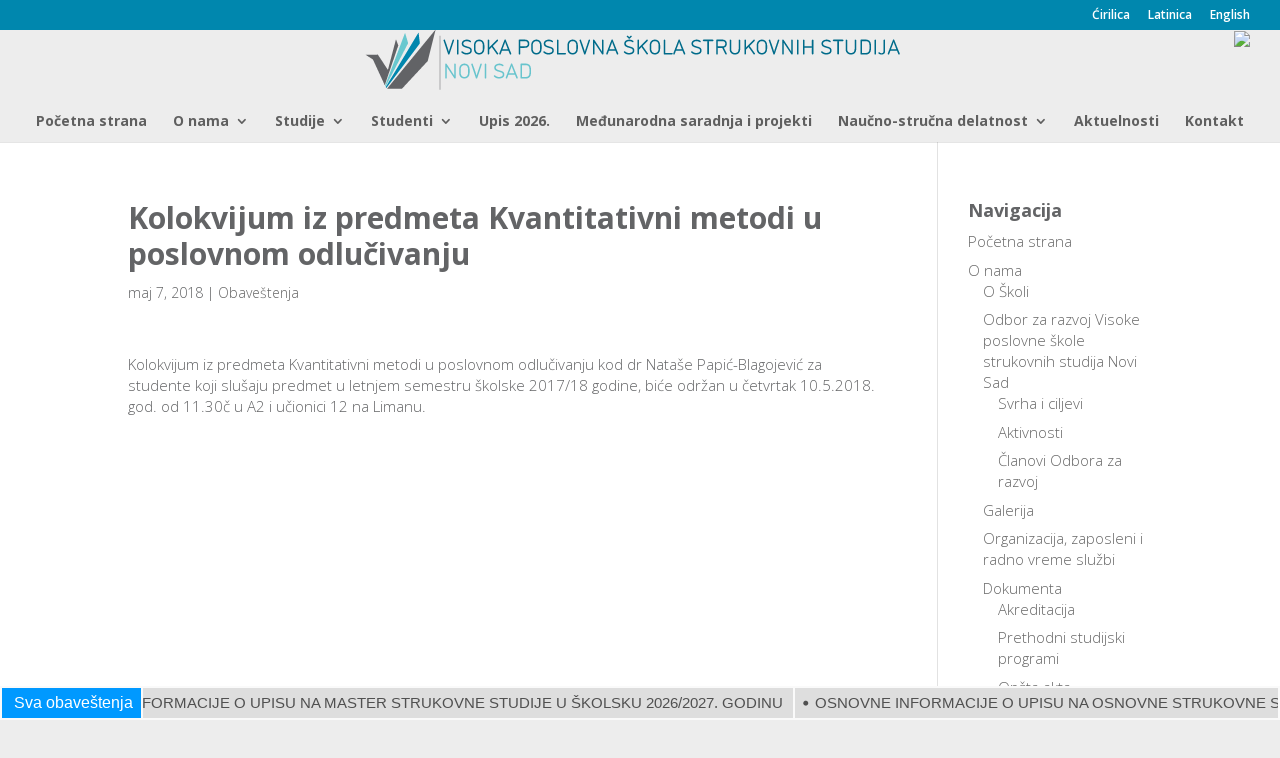

--- FILE ---
content_type: text/html; charset=UTF-8
request_url: http://www.vps.ns.ac.rs/2018/05/07/kolokvijum-iz-predmeta-kvantitativni-metodi-u-poslovnom-odlucivanju/?script=lat
body_size: 79032
content:
<!DOCTYPE html>
<!--[if IE 6]>
<html id="ie6" lang="sr-RS">
<![endif]-->
<!--[if IE 7]>
<html id="ie7" lang="sr-RS">
<![endif]-->
<!--[if IE 8]>
<html id="ie8" lang="sr-RS">
<![endif]-->
<!--[if !(IE 6) | !(IE 7) | !(IE 8)  ]><!-->
<html lang="sr-RS">
<!--<![endif]-->
<head>
    <meta charset="UTF-8" />
    <!-- Global site tag (gtag.js) - Google Analytics -->




        <!-- Google Tag Manager -->
        <script>(function(w,d,s,l,i){w[l]=w[l]||[];w[l].push({'gtm.start':
        new Date().getTime(),event:'gtm.js'});var f=d.getElementsByTagName(s)[0],
        j=d.createElement(s),dl=l!='dataLayer'?'&l='+l:'';j.async=true;j.src=
        'https://www.googletagmanager.com/gtm.js?id='+i+dl;f.parentNode.insertBefore(j,f);
        })(window,document,'script','dataLayer','GTM-54NB3PS');</script>
        <!-- End Google Tag Manager -->
        
               
    <meta http-equiv="X-UA-Compatible" content="IE=edge">
    <link rel="pingback" href="http://www.vps.ns.ac.rs/xmlrpc.php" />

        <!--[if lt IE 9]>
    <script src="http://www.vps.ns.ac.rs/wp-content/themes/Divi/js/html5.js" type="text/javascript"></script>
    <![endif]-->

    <script type="text/javascript">
        document.documentElement.className = 'js';
    </script>
     <script src="/wp-content/themes/visoka-poslovna-skola/scripts.js"></script> 
    
    <!-- Datatables -->
    <link rel="stylesheet" type="text/css" href="https://cdn.datatables.net/1.10.16/css/jquery.dataTables.min.css"/>
    <link rel="stylesheet" type="text/css" href="https://cdn.datatables.net/responsive/2.2.1/css/responsive.dataTables.min.css">
    <script src="https://code.jquery.com/jquery-1.12.4.js"></script>
    <script src="https://cdn.datatables.net/1.10.19/js/jquery.dataTables.min.js"></script>
    <script src="https://cdn.datatables.net/responsive/2.2.1/js/dataTables.responsive.min.js"></script>
    <script src="//cdnjs.cloudflare.com/ajax/libs/moment.js/2.8.4/moment.min.js"></script>
    <script src="//cdn.datatables.net/plug-ins/1.10.19/sorting/datetime-moment.js"></script>

    <script>var et_site_url='http://www.vps.ns.ac.rs';var et_post_id='43250';function et_core_page_resource_fallback(a,b){"undefined"===typeof b&&(b=a.sheet.cssRules&&0===a.sheet.cssRules.length);b&&(a.onerror=null,a.onload=null,a.href?a.href=et_site_url+"/?et_core_page_resource="+a.id+et_post_id:a.src&&(a.src=et_site_url+"/?et_core_page_resource="+a.id+et_post_id))}
</script><meta name='robots' content='index, follow, max-image-preview:large, max-snippet:-1, max-video-preview:-1' />

	<!-- This site is optimized with the Yoast SEO plugin v21.5 - https://yoast.com/wordpress/plugins/seo/ -->
	<title>Kolokvijum iz predmeta Kvantitativni metodi u poslovnom odlučivanju - Visoka Poslovna Škola Novi Sad</title>
	<link rel="canonical" href="https://www.vps.ns.ac.rs/2018/05/07/kolokvijum-iz-predmeta-kvantitativni-metodi-u-poslovnom-odlucivanju/" />
	<meta property="og:locale" content="sr_RS" />
	<meta property="og:type" content="article" />
	<meta property="og:title" content="Kolokvijum iz predmeta Kvantitativni metodi u poslovnom odlučivanju - Visoka Poslovna Škola Novi Sad" />
	<meta property="og:description" content="Kolokvijum iz predmeta Kvantitativni metodi u poslovnom odlučivanju kod dr Nataše Papić-Blagojević za studente koji slušaju predmet u letnjem semestru školske 2017/18 godine, biće održan u četvrtak 10.5.2018. god. od 11.30č u A2 i učionici 12 na Limanu." />
	<meta property="og:url" content="https://www.vps.ns.ac.rs/2018/05/07/kolokvijum-iz-predmeta-kvantitativni-metodi-u-poslovnom-odlucivanju/" />
	<meta property="og:site_name" content="Visoka Poslovna Škola Novi Sad" />
	<meta property="article:published_time" content="2018-05-07T11:40:07+00:00" />
	<meta property="og:image" content="https://www.vps.ns.ac.rs/wp-content/uploads/2018/05/default-featured-image.jpg" />
	<meta property="og:image:width" content="600" />
	<meta property="og:image:height" content="400" />
	<meta property="og:image:type" content="image/jpeg" />
	<meta name="author" content="radovanvranjes" />
	<meta name="twitter:card" content="summary_large_image" />
	<meta name="twitter:label1" content="Napisano od" />
	<meta name="twitter:data1" content="radovanvranjes" />
	<script type="application/ld+json" class="yoast-schema-graph">{"@context":"https://schema.org","@graph":[{"@type":"Article","@id":"https://www.vps.ns.ac.rs/2018/05/07/kolokvijum-iz-predmeta-kvantitativni-metodi-u-poslovnom-odlucivanju/#article","isPartOf":{"@id":"https://www.vps.ns.ac.rs/2018/05/07/kolokvijum-iz-predmeta-kvantitativni-metodi-u-poslovnom-odlucivanju/"},"author":{"name":"radovanvranjes","@id":"https://www.vps.ns.ac.rs/#/schema/person/772ebcdfa5dad230c1bba54ca1e0f64f"},"headline":"Kolokvijum iz predmeta Kvantitativni metodi u poslovnom odlučivanju","datePublished":"2018-05-07T11:40:07+00:00","dateModified":"2018-05-07T11:40:07+00:00","mainEntityOfPage":{"@id":"https://www.vps.ns.ac.rs/2018/05/07/kolokvijum-iz-predmeta-kvantitativni-metodi-u-poslovnom-odlucivanju/"},"wordCount":50,"commentCount":0,"publisher":{"@id":"https://www.vps.ns.ac.rs/#organization"},"image":{"@id":"https://www.vps.ns.ac.rs/2018/05/07/kolokvijum-iz-predmeta-kvantitativni-metodi-u-poslovnom-odlucivanju/#primaryimage"},"thumbnailUrl":"https://www.vps.ns.ac.rs/wp-content/uploads/2018/05/default-featured-image.jpg","articleSection":["Обавештења"],"inLanguage":"sr-RS","potentialAction":[{"@type":"CommentAction","name":"Comment","target":["https://www.vps.ns.ac.rs/2018/05/07/kolokvijum-iz-predmeta-kvantitativni-metodi-u-poslovnom-odlucivanju/#respond"]}]},{"@type":"WebPage","@id":"https://www.vps.ns.ac.rs/2018/05/07/kolokvijum-iz-predmeta-kvantitativni-metodi-u-poslovnom-odlucivanju/","url":"https://www.vps.ns.ac.rs/2018/05/07/kolokvijum-iz-predmeta-kvantitativni-metodi-u-poslovnom-odlucivanju/","name":"Kolokvijum iz predmeta Kvantitativni metodi u poslovnom odlučivanju - Visoka Poslovna Škola Novi Sad","isPartOf":{"@id":"https://www.vps.ns.ac.rs/#website"},"primaryImageOfPage":{"@id":"https://www.vps.ns.ac.rs/2018/05/07/kolokvijum-iz-predmeta-kvantitativni-metodi-u-poslovnom-odlucivanju/#primaryimage"},"image":{"@id":"https://www.vps.ns.ac.rs/2018/05/07/kolokvijum-iz-predmeta-kvantitativni-metodi-u-poslovnom-odlucivanju/#primaryimage"},"thumbnailUrl":"https://www.vps.ns.ac.rs/wp-content/uploads/2018/05/default-featured-image.jpg","datePublished":"2018-05-07T11:40:07+00:00","dateModified":"2018-05-07T11:40:07+00:00","breadcrumb":{"@id":"https://www.vps.ns.ac.rs/2018/05/07/kolokvijum-iz-predmeta-kvantitativni-metodi-u-poslovnom-odlucivanju/#breadcrumb"},"inLanguage":"sr-RS","potentialAction":[{"@type":"ReadAction","target":["https://www.vps.ns.ac.rs/2018/05/07/kolokvijum-iz-predmeta-kvantitativni-metodi-u-poslovnom-odlucivanju/"]}]},{"@type":"ImageObject","inLanguage":"sr-RS","@id":"https://www.vps.ns.ac.rs/2018/05/07/kolokvijum-iz-predmeta-kvantitativni-metodi-u-poslovnom-odlucivanju/#primaryimage","url":"https://www.vps.ns.ac.rs/wp-content/uploads/2018/05/default-featured-image.jpg","contentUrl":"https://www.vps.ns.ac.rs/wp-content/uploads/2018/05/default-featured-image.jpg","width":600,"height":400},{"@type":"BreadcrumbList","@id":"https://www.vps.ns.ac.rs/2018/05/07/kolokvijum-iz-predmeta-kvantitativni-metodi-u-poslovnom-odlucivanju/#breadcrumb","itemListElement":[{"@type":"ListItem","position":1,"name":"Home","item":"https://www.vps.ns.ac.rs/"},{"@type":"ListItem","position":2,"name":"Kolokvijum iz predmeta Kvantitativni metodi u poslovnom odlučivanju"}]},{"@type":"WebSite","@id":"https://www.vps.ns.ac.rs/#website","url":"https://www.vps.ns.ac.rs/","name":"Visoka Poslovna Škola Novi Sad","description":"Dobrodošli","publisher":{"@id":"https://www.vps.ns.ac.rs/#organization"},"potentialAction":[{"@type":"SearchAction","target":{"@type":"EntryPoint","urlTemplate":"https://www.vps.ns.ac.rs/?s={search_term_string}"},"query-input":"required name=search_term_string"}],"inLanguage":"sr-RS"},{"@type":"Organization","@id":"https://www.vps.ns.ac.rs/#organization","name":"Visoka Poslovna Škola Novi Sad","url":"https://www.vps.ns.ac.rs/","logo":{"@type":"ImageObject","inLanguage":"sr-RS","@id":"https://www.vps.ns.ac.rs/#/schema/logo/image/","url":"https://www.vps.ns.ac.rs/wp-content/uploads/2018/03/vps_logo_latinica_transp-1.png","contentUrl":"https://www.vps.ns.ac.rs/wp-content/uploads/2018/03/vps_logo_latinica_transp-1.png","width":983,"height":445,"caption":"Visoka Poslovna Škola Novi Sad"},"image":{"@id":"https://www.vps.ns.ac.rs/#/schema/logo/image/"}},{"@type":"Person","@id":"https://www.vps.ns.ac.rs/#/schema/person/772ebcdfa5dad230c1bba54ca1e0f64f","name":"radovanvranjes","image":{"@type":"ImageObject","inLanguage":"sr-RS","@id":"https://www.vps.ns.ac.rs/#/schema/person/image/","url":"http://2.gravatar.com/avatar/8f85727caccc34668f0e74f043e7d508?s=96&d=mm&r=g","contentUrl":"http://2.gravatar.com/avatar/8f85727caccc34668f0e74f043e7d508?s=96&d=mm&r=g","caption":"radovanvranjes"},"url":"https://www.vps.ns.ac.rs/zaposleni/radovanvranjes/"}]}</script>
	<!-- / Yoast SEO plugin. -->


<link rel='dns-prefetch' href='//fonts.googleapis.com' />
<link rel="alternate" type="application/rss+xml" title="Visoka Poslovna Škola Novi Sad &raquo; dovod" href="https://www.vps.ns.ac.rs/feed/" />
<link rel="alternate" type="application/rss+xml" title="Visoka Poslovna Škola Novi Sad &raquo; dovod komentara" href="https://www.vps.ns.ac.rs/comments/feed/" />
<link rel="alternate" type="application/rss+xml" title="Visoka Poslovna Škola Novi Sad &raquo; dovod komentara na Kolokvijum iz predmeta Kvantitativni metodi u poslovnom odlučivanju" href="https://www.vps.ns.ac.rs/2018/05/07/kolokvijum-iz-predmeta-kvantitativni-metodi-u-poslovnom-odlucivanju/feed/" />
<script type="text/javascript">
/* <![CDATA[ */
window._wpemojiSettings = {"baseUrl":"https:\/\/s.w.org\/images\/core\/emoji\/14.0.0\/72x72\/","ext":".png","svgUrl":"https:\/\/s.w.org\/images\/core\/emoji\/14.0.0\/svg\/","svgExt":".svg","source":{"concatemoji":"http:\/\/www.vps.ns.ac.rs\/wp-includes\/js\/wp-emoji-release.min.js?ver=6.4.7"}};
/*! This file is auto-generated */
!function(i,n){var o,s,e;function c(e){try{var t={supportTests:e,timestamp:(new Date).valueOf()};sessionStorage.setItem(o,JSON.stringify(t))}catch(e){}}function p(e,t,n){e.clearRect(0,0,e.canvas.width,e.canvas.height),e.fillText(t,0,0);var t=new Uint32Array(e.getImageData(0,0,e.canvas.width,e.canvas.height).data),r=(e.clearRect(0,0,e.canvas.width,e.canvas.height),e.fillText(n,0,0),new Uint32Array(e.getImageData(0,0,e.canvas.width,e.canvas.height).data));return t.every(function(e,t){return e===r[t]})}function u(e,t,n){switch(t){case"flag":return n(e,"\ud83c\udff3\ufe0f\u200d\u26a7\ufe0f","\ud83c\udff3\ufe0f\u200b\u26a7\ufe0f")?!1:!n(e,"\ud83c\uddfa\ud83c\uddf3","\ud83c\uddfa\u200b\ud83c\uddf3")&&!n(e,"\ud83c\udff4\udb40\udc67\udb40\udc62\udb40\udc65\udb40\udc6e\udb40\udc67\udb40\udc7f","\ud83c\udff4\u200b\udb40\udc67\u200b\udb40\udc62\u200b\udb40\udc65\u200b\udb40\udc6e\u200b\udb40\udc67\u200b\udb40\udc7f");case"emoji":return!n(e,"\ud83e\udef1\ud83c\udffb\u200d\ud83e\udef2\ud83c\udfff","\ud83e\udef1\ud83c\udffb\u200b\ud83e\udef2\ud83c\udfff")}return!1}function f(e,t,n){var r="undefined"!=typeof WorkerGlobalScope&&self instanceof WorkerGlobalScope?new OffscreenCanvas(300,150):i.createElement("canvas"),a=r.getContext("2d",{willReadFrequently:!0}),o=(a.textBaseline="top",a.font="600 32px Arial",{});return e.forEach(function(e){o[e]=t(a,e,n)}),o}function t(e){var t=i.createElement("script");t.src=e,t.defer=!0,i.head.appendChild(t)}"undefined"!=typeof Promise&&(o="wpEmojiSettingsSupports",s=["flag","emoji"],n.supports={everything:!0,everythingExceptFlag:!0},e=new Promise(function(e){i.addEventListener("DOMContentLoaded",e,{once:!0})}),new Promise(function(t){var n=function(){try{var e=JSON.parse(sessionStorage.getItem(o));if("object"==typeof e&&"number"==typeof e.timestamp&&(new Date).valueOf()<e.timestamp+604800&&"object"==typeof e.supportTests)return e.supportTests}catch(e){}return null}();if(!n){if("undefined"!=typeof Worker&&"undefined"!=typeof OffscreenCanvas&&"undefined"!=typeof URL&&URL.createObjectURL&&"undefined"!=typeof Blob)try{var e="postMessage("+f.toString()+"("+[JSON.stringify(s),u.toString(),p.toString()].join(",")+"));",r=new Blob([e],{type:"text/javascript"}),a=new Worker(URL.createObjectURL(r),{name:"wpTestEmojiSupports"});return void(a.onmessage=function(e){c(n=e.data),a.terminate(),t(n)})}catch(e){}c(n=f(s,u,p))}t(n)}).then(function(e){for(var t in e)n.supports[t]=e[t],n.supports.everything=n.supports.everything&&n.supports[t],"flag"!==t&&(n.supports.everythingExceptFlag=n.supports.everythingExceptFlag&&n.supports[t]);n.supports.everythingExceptFlag=n.supports.everythingExceptFlag&&!n.supports.flag,n.DOMReady=!1,n.readyCallback=function(){n.DOMReady=!0}}).then(function(){return e}).then(function(){var e;n.supports.everything||(n.readyCallback(),(e=n.source||{}).concatemoji?t(e.concatemoji):e.wpemoji&&e.twemoji&&(t(e.twemoji),t(e.wpemoji)))}))}((window,document),window._wpemojiSettings);
/* ]]> */
</script>
<meta content="Visoka Poslovna Škola v.1.0" name="generator"/><style id='wp-emoji-styles-inline-css' type='text/css'>

	img.wp-smiley, img.emoji {
		display: inline !important;
		border: none !important;
		box-shadow: none !important;
		height: 1em !important;
		width: 1em !important;
		margin: 0 0.07em !important;
		vertical-align: -0.1em !important;
		background: none !important;
		padding: 0 !important;
	}
</style>
<link rel='stylesheet' id='wp-block-library-css' href='http://www.vps.ns.ac.rs/wp-includes/css/dist/block-library/style.min.css?ver=6.4.7' type='text/css' media='all' />
<style id='classic-theme-styles-inline-css' type='text/css'>
/*! This file is auto-generated */
.wp-block-button__link{color:#fff;background-color:#32373c;border-radius:9999px;box-shadow:none;text-decoration:none;padding:calc(.667em + 2px) calc(1.333em + 2px);font-size:1.125em}.wp-block-file__button{background:#32373c;color:#fff;text-decoration:none}
</style>
<style id='global-styles-inline-css' type='text/css'>
body{--wp--preset--color--black: #000000;--wp--preset--color--cyan-bluish-gray: #abb8c3;--wp--preset--color--white: #ffffff;--wp--preset--color--pale-pink: #f78da7;--wp--preset--color--vivid-red: #cf2e2e;--wp--preset--color--luminous-vivid-orange: #ff6900;--wp--preset--color--luminous-vivid-amber: #fcb900;--wp--preset--color--light-green-cyan: #7bdcb5;--wp--preset--color--vivid-green-cyan: #00d084;--wp--preset--color--pale-cyan-blue: #8ed1fc;--wp--preset--color--vivid-cyan-blue: #0693e3;--wp--preset--color--vivid-purple: #9b51e0;--wp--preset--gradient--vivid-cyan-blue-to-vivid-purple: linear-gradient(135deg,rgba(6,147,227,1) 0%,rgb(155,81,224) 100%);--wp--preset--gradient--light-green-cyan-to-vivid-green-cyan: linear-gradient(135deg,rgb(122,220,180) 0%,rgb(0,208,130) 100%);--wp--preset--gradient--luminous-vivid-amber-to-luminous-vivid-orange: linear-gradient(135deg,rgba(252,185,0,1) 0%,rgba(255,105,0,1) 100%);--wp--preset--gradient--luminous-vivid-orange-to-vivid-red: linear-gradient(135deg,rgba(255,105,0,1) 0%,rgb(207,46,46) 100%);--wp--preset--gradient--very-light-gray-to-cyan-bluish-gray: linear-gradient(135deg,rgb(238,238,238) 0%,rgb(169,184,195) 100%);--wp--preset--gradient--cool-to-warm-spectrum: linear-gradient(135deg,rgb(74,234,220) 0%,rgb(151,120,209) 20%,rgb(207,42,186) 40%,rgb(238,44,130) 60%,rgb(251,105,98) 80%,rgb(254,248,76) 100%);--wp--preset--gradient--blush-light-purple: linear-gradient(135deg,rgb(255,206,236) 0%,rgb(152,150,240) 100%);--wp--preset--gradient--blush-bordeaux: linear-gradient(135deg,rgb(254,205,165) 0%,rgb(254,45,45) 50%,rgb(107,0,62) 100%);--wp--preset--gradient--luminous-dusk: linear-gradient(135deg,rgb(255,203,112) 0%,rgb(199,81,192) 50%,rgb(65,88,208) 100%);--wp--preset--gradient--pale-ocean: linear-gradient(135deg,rgb(255,245,203) 0%,rgb(182,227,212) 50%,rgb(51,167,181) 100%);--wp--preset--gradient--electric-grass: linear-gradient(135deg,rgb(202,248,128) 0%,rgb(113,206,126) 100%);--wp--preset--gradient--midnight: linear-gradient(135deg,rgb(2,3,129) 0%,rgb(40,116,252) 100%);--wp--preset--font-size--small: 13px;--wp--preset--font-size--medium: 20px;--wp--preset--font-size--large: 36px;--wp--preset--font-size--x-large: 42px;--wp--preset--spacing--20: 0.44rem;--wp--preset--spacing--30: 0.67rem;--wp--preset--spacing--40: 1rem;--wp--preset--spacing--50: 1.5rem;--wp--preset--spacing--60: 2.25rem;--wp--preset--spacing--70: 3.38rem;--wp--preset--spacing--80: 5.06rem;--wp--preset--shadow--natural: 6px 6px 9px rgba(0, 0, 0, 0.2);--wp--preset--shadow--deep: 12px 12px 50px rgba(0, 0, 0, 0.4);--wp--preset--shadow--sharp: 6px 6px 0px rgba(0, 0, 0, 0.2);--wp--preset--shadow--outlined: 6px 6px 0px -3px rgba(255, 255, 255, 1), 6px 6px rgba(0, 0, 0, 1);--wp--preset--shadow--crisp: 6px 6px 0px rgba(0, 0, 0, 1);}:where(.is-layout-flex){gap: 0.5em;}:where(.is-layout-grid){gap: 0.5em;}body .is-layout-flow > .alignleft{float: left;margin-inline-start: 0;margin-inline-end: 2em;}body .is-layout-flow > .alignright{float: right;margin-inline-start: 2em;margin-inline-end: 0;}body .is-layout-flow > .aligncenter{margin-left: auto !important;margin-right: auto !important;}body .is-layout-constrained > .alignleft{float: left;margin-inline-start: 0;margin-inline-end: 2em;}body .is-layout-constrained > .alignright{float: right;margin-inline-start: 2em;margin-inline-end: 0;}body .is-layout-constrained > .aligncenter{margin-left: auto !important;margin-right: auto !important;}body .is-layout-constrained > :where(:not(.alignleft):not(.alignright):not(.alignfull)){max-width: var(--wp--style--global--content-size);margin-left: auto !important;margin-right: auto !important;}body .is-layout-constrained > .alignwide{max-width: var(--wp--style--global--wide-size);}body .is-layout-flex{display: flex;}body .is-layout-flex{flex-wrap: wrap;align-items: center;}body .is-layout-flex > *{margin: 0;}body .is-layout-grid{display: grid;}body .is-layout-grid > *{margin: 0;}:where(.wp-block-columns.is-layout-flex){gap: 2em;}:where(.wp-block-columns.is-layout-grid){gap: 2em;}:where(.wp-block-post-template.is-layout-flex){gap: 1.25em;}:where(.wp-block-post-template.is-layout-grid){gap: 1.25em;}.has-black-color{color: var(--wp--preset--color--black) !important;}.has-cyan-bluish-gray-color{color: var(--wp--preset--color--cyan-bluish-gray) !important;}.has-white-color{color: var(--wp--preset--color--white) !important;}.has-pale-pink-color{color: var(--wp--preset--color--pale-pink) !important;}.has-vivid-red-color{color: var(--wp--preset--color--vivid-red) !important;}.has-luminous-vivid-orange-color{color: var(--wp--preset--color--luminous-vivid-orange) !important;}.has-luminous-vivid-amber-color{color: var(--wp--preset--color--luminous-vivid-amber) !important;}.has-light-green-cyan-color{color: var(--wp--preset--color--light-green-cyan) !important;}.has-vivid-green-cyan-color{color: var(--wp--preset--color--vivid-green-cyan) !important;}.has-pale-cyan-blue-color{color: var(--wp--preset--color--pale-cyan-blue) !important;}.has-vivid-cyan-blue-color{color: var(--wp--preset--color--vivid-cyan-blue) !important;}.has-vivid-purple-color{color: var(--wp--preset--color--vivid-purple) !important;}.has-black-background-color{background-color: var(--wp--preset--color--black) !important;}.has-cyan-bluish-gray-background-color{background-color: var(--wp--preset--color--cyan-bluish-gray) !important;}.has-white-background-color{background-color: var(--wp--preset--color--white) !important;}.has-pale-pink-background-color{background-color: var(--wp--preset--color--pale-pink) !important;}.has-vivid-red-background-color{background-color: var(--wp--preset--color--vivid-red) !important;}.has-luminous-vivid-orange-background-color{background-color: var(--wp--preset--color--luminous-vivid-orange) !important;}.has-luminous-vivid-amber-background-color{background-color: var(--wp--preset--color--luminous-vivid-amber) !important;}.has-light-green-cyan-background-color{background-color: var(--wp--preset--color--light-green-cyan) !important;}.has-vivid-green-cyan-background-color{background-color: var(--wp--preset--color--vivid-green-cyan) !important;}.has-pale-cyan-blue-background-color{background-color: var(--wp--preset--color--pale-cyan-blue) !important;}.has-vivid-cyan-blue-background-color{background-color: var(--wp--preset--color--vivid-cyan-blue) !important;}.has-vivid-purple-background-color{background-color: var(--wp--preset--color--vivid-purple) !important;}.has-black-border-color{border-color: var(--wp--preset--color--black) !important;}.has-cyan-bluish-gray-border-color{border-color: var(--wp--preset--color--cyan-bluish-gray) !important;}.has-white-border-color{border-color: var(--wp--preset--color--white) !important;}.has-pale-pink-border-color{border-color: var(--wp--preset--color--pale-pink) !important;}.has-vivid-red-border-color{border-color: var(--wp--preset--color--vivid-red) !important;}.has-luminous-vivid-orange-border-color{border-color: var(--wp--preset--color--luminous-vivid-orange) !important;}.has-luminous-vivid-amber-border-color{border-color: var(--wp--preset--color--luminous-vivid-amber) !important;}.has-light-green-cyan-border-color{border-color: var(--wp--preset--color--light-green-cyan) !important;}.has-vivid-green-cyan-border-color{border-color: var(--wp--preset--color--vivid-green-cyan) !important;}.has-pale-cyan-blue-border-color{border-color: var(--wp--preset--color--pale-cyan-blue) !important;}.has-vivid-cyan-blue-border-color{border-color: var(--wp--preset--color--vivid-cyan-blue) !important;}.has-vivid-purple-border-color{border-color: var(--wp--preset--color--vivid-purple) !important;}.has-vivid-cyan-blue-to-vivid-purple-gradient-background{background: var(--wp--preset--gradient--vivid-cyan-blue-to-vivid-purple) !important;}.has-light-green-cyan-to-vivid-green-cyan-gradient-background{background: var(--wp--preset--gradient--light-green-cyan-to-vivid-green-cyan) !important;}.has-luminous-vivid-amber-to-luminous-vivid-orange-gradient-background{background: var(--wp--preset--gradient--luminous-vivid-amber-to-luminous-vivid-orange) !important;}.has-luminous-vivid-orange-to-vivid-red-gradient-background{background: var(--wp--preset--gradient--luminous-vivid-orange-to-vivid-red) !important;}.has-very-light-gray-to-cyan-bluish-gray-gradient-background{background: var(--wp--preset--gradient--very-light-gray-to-cyan-bluish-gray) !important;}.has-cool-to-warm-spectrum-gradient-background{background: var(--wp--preset--gradient--cool-to-warm-spectrum) !important;}.has-blush-light-purple-gradient-background{background: var(--wp--preset--gradient--blush-light-purple) !important;}.has-blush-bordeaux-gradient-background{background: var(--wp--preset--gradient--blush-bordeaux) !important;}.has-luminous-dusk-gradient-background{background: var(--wp--preset--gradient--luminous-dusk) !important;}.has-pale-ocean-gradient-background{background: var(--wp--preset--gradient--pale-ocean) !important;}.has-electric-grass-gradient-background{background: var(--wp--preset--gradient--electric-grass) !important;}.has-midnight-gradient-background{background: var(--wp--preset--gradient--midnight) !important;}.has-small-font-size{font-size: var(--wp--preset--font-size--small) !important;}.has-medium-font-size{font-size: var(--wp--preset--font-size--medium) !important;}.has-large-font-size{font-size: var(--wp--preset--font-size--large) !important;}.has-x-large-font-size{font-size: var(--wp--preset--font-size--x-large) !important;}
.wp-block-navigation a:where(:not(.wp-element-button)){color: inherit;}
:where(.wp-block-post-template.is-layout-flex){gap: 1.25em;}:where(.wp-block-post-template.is-layout-grid){gap: 1.25em;}
:where(.wp-block-columns.is-layout-flex){gap: 2em;}:where(.wp-block-columns.is-layout-grid){gap: 2em;}
.wp-block-pullquote{font-size: 1.5em;line-height: 1.6;}
</style>
<link rel='stylesheet' id='magic-liquidizer-table-style-css' href='http://www.vps.ns.ac.rs/wp-content/plugins/magic-liquidizer-responsive-table/idcss/ml-responsive-table.css?ver=2.0.3' type='text/css' media='all' />
<link rel='stylesheet' id='parent-style-css' href='http://www.vps.ns.ac.rs/wp-content/themes/Divi/style.css?ver=6.4.7' type='text/css' media='all' />
<link rel='stylesheet' id='child-style-css' href='http://www.vps.ns.ac.rs/wp-content/themes/visoka-poslovna-skola/style.css?ver=1.0' type='text/css' media='all' />
<link rel='stylesheet' id='divi-fonts-css' href='http://fonts.googleapis.com/css?family=Open+Sans:300italic,400italic,600italic,700italic,800italic,400,300,600,700,800&#038;subset=latin,latin-ext&#038;display=swap' type='text/css' media='all' />
<link rel='stylesheet' id='divi-style-css' href='http://www.vps.ns.ac.rs/wp-content/themes/visoka-poslovna-skola/style.css?ver=4.5.2' type='text/css' media='all' />
<link rel='stylesheet' id='dp-divi-filtergrid-styles-css' href='http://www.vps.ns.ac.rs/wp-content/plugins/dp-divi-filtergrid/styles/style.min.css?ver=2.9.0.1' type='text/css' media='all' />
<link rel='stylesheet' id='dashicons-css' href='http://www.vps.ns.ac.rs/wp-includes/css/dashicons.min.css?ver=6.4.7' type='text/css' media='all' />
<script type="text/javascript" src="http://www.vps.ns.ac.rs/wp-includes/js/jquery/jquery.min.js?ver=3.7.1" id="jquery-core-js"></script>
<script type="text/javascript" src="http://www.vps.ns.ac.rs/wp-includes/js/jquery/jquery-migrate.min.js?ver=3.4.1" id="jquery-migrate-js"></script>
<script type="text/javascript" src="http://www.vps.ns.ac.rs/wp-content/plugins/magic-liquidizer-responsive-table/idjs/ml.responsive.table.min.js?ver=2.0.3" id="magic-liquidizer-table-js"></script>
<script type="text/javascript" src="http://www.vps.ns.ac.rs/wp-content/themes/Divi/core/admin/js/es6-promise.auto.min.js?ver=6.4.7" id="es6-promise-js"></script>
<script type="text/javascript" id="et-core-api-spam-recaptcha-js-extra">
/* <![CDATA[ */
var et_core_api_spam_recaptcha = {"site_key":"","page_action":{"action":"kolokvijum_iz_predmeta_kvantitativni_metodi_u_poslovnom_odlucivanju"}};
/* ]]> */
</script>
<script type="text/javascript" src="http://www.vps.ns.ac.rs/wp-content/themes/Divi/core/admin/js/recaptcha.js?ver=6.4.7" id="et-core-api-spam-recaptcha-js"></script>
<link rel="https://api.w.org/" href="https://www.vps.ns.ac.rs/wp-json/" /><link rel="alternate" type="application/json" href="https://www.vps.ns.ac.rs/wp-json/wp/v2/posts/43250" /><link rel="EditURI" type="application/rsd+xml" title="RSD" href="https://www.vps.ns.ac.rs/xmlrpc.php?rsd" />
<meta name="generator" content="WordPress 6.4.7" />
<link rel='shortlink' href='https://www.vps.ns.ac.rs/?p=43250' />
<link rel="alternate" type="application/json+oembed" href="https://www.vps.ns.ac.rs/wp-json/oembed/1.0/embed?url=https%3A%2F%2Fwww.vps.ns.ac.rs%2F2018%2F05%2F07%2Fkolokvijum-iz-predmeta-kvantitativni-metodi-u-poslovnom-odlucivanju%2F" />
<link rel="alternate" type="text/xml+oembed" href="https://www.vps.ns.ac.rs/wp-json/oembed/1.0/embed?url=https%3A%2F%2Fwww.vps.ns.ac.rs%2F2018%2F05%2F07%2Fkolokvijum-iz-predmeta-kvantitativni-metodi-u-poslovnom-odlucivanju%2F&#038;format=xml" />
<meta name="viewport" content="width=device-width, initial-scale=1.0, maximum-scale=1.0, user-scalable=0" /><link rel="shortcut icon" href="https://www.vps.ns.ac.rs/wp-content/uploads/2018/03/vps_logo_latinica_transp-1.png" /><style type="text/css" id="custom-background-css">
body.custom-background { background-color: #ededed; }
</style>
	<link rel="stylesheet" id="et-divi-customizer-global-cached-inline-styles" href="http://www.vps.ns.ac.rs/wp-content/et-cache/1/1/global/et-divi-customizer-global-17650984623154.min.css" onerror="et_core_page_resource_fallback(this, true)" onload="et_core_page_resource_fallback(this)" /></head>
<body class="post-template-default single single-post postid-43250 single-format-standard custom-background et_pb_button_helper_class et_fullwidth_nav et_fullwidth_secondary_nav et_fixed_nav et_show_nav et_secondary_nav_enabled et_primary_nav_dropdown_animation_expand et_secondary_nav_dropdown_animation_fade et_header_style_centered et_pb_footer_columns4 et_cover_background et_pb_gutter osx et_pb_gutters3 et_right_sidebar et_divi_theme et-db et_minified_js et_minified_css">

                <!-- Google Tag Manager (noscript) -->
            <noscript><iframe src="https://www.googletagmanager.com/ns.html?id=GTM-54NB3PS"
            height="0" width="0" style="display:none;visibility:hidden"></iframe></noscript>
            <!-- End Google Tag Manager (noscript) -->
            

    <div id="page-container">

            <div id="top-header">
            <div class="container clearfix">

            
                <div id="et-secondary-menu">
                <ul class="et-social-icons">


</ul><ul id="et-secondary-nav" class="menu"><li class="menu-item menu-item-type-custom menu-item-object-custom menu-item-84424"><a href="?script=cyr">Ćirilica</a></li>
<li class="menu-item menu-item-type-custom menu-item-object-custom menu-item-84425"><a href="?script=lat">Latinica</a></li>
<li class="lang-item lang-item-25 lang-item-en no-translation lang-item-first menu-item menu-item-type-custom menu-item-object-custom menu-item-53577-en"><a href="https://www.vps.ns.ac.rs/en/home/" hreflang="en-US" lang="en-US">English</a></li>
</ul>                
                </div> <!-- #et-secondary-menu -->

            </div> <!-- .container -->
        </div> <!-- #top-header -->
    
    
        <header id="main-header" data-height-onload="79">
            <div class="container clearfix et_menu_container">
                            <div class="logo_container" style="display:flex">
                    <span class="logo_helper"></span>
                    <a href="https://www.vps.ns.ac.rs/" style="margin-left:auto; margin-right: auto;">
                        <img src="/wp-content/themes/visoka-poslovna-skola/images/logo.png" alt="Visoka Poslovna Škola Novi Sad" id="logo" data-height-percentage="94" />
                    </a>
                	
                    <a href="https://www.vps.ns.ac.rs/centar-za-izuzetnost-prof-dusan-sidjanski/" style="float:right;">
                        <img src="https://www.vps.ns.ac.rs/wp-content/uploads/2019/12/Logo_CCDSEE_mala.png" data-height-percentage="94" />
                    </a>
                </div>
                <div id="et-top-navigation" data-height="79" data-fixed-height="40">
                                            <nav id="top-menu-nav">
                        <ul id="top-menu" class="nav"><li id="menu-item-30" class="menu-item menu-item-type-post_type menu-item-object-page menu-item-home menu-item-30"><a href="https://www.vps.ns.ac.rs/">Početna strana</a></li>
<li id="menu-item-650" class="menu-item menu-item-type-custom menu-item-object-custom menu-item-has-children menu-item-650"><a href="#">O nama</a>
<ul class="sub-menu">
	<li id="menu-item-639" class="menu-item menu-item-type-post_type menu-item-object-page menu-item-639"><a href="https://www.vps.ns.ac.rs/o-nama/o-skoli/">O Školi</a></li>
	<li id="menu-item-640" class="menu-item menu-item-type-post_type menu-item-object-page menu-item-has-children menu-item-640"><a href="https://www.vps.ns.ac.rs/o-nama/odbor-za-razvoj/">Odbor za razvoj Visoke poslovne škole strukovnih studija Novi Sad</a>
	<ul class="sub-menu">
		<li id="menu-item-642" class="menu-item menu-item-type-post_type menu-item-object-page menu-item-642"><a href="https://www.vps.ns.ac.rs/o-nama/odbor-za-razvoj/svrha-i-ciljevi/">Svrha i ciljevi</a></li>
		<li id="menu-item-641" class="menu-item menu-item-type-post_type menu-item-object-page menu-item-641"><a href="https://www.vps.ns.ac.rs/o-nama/odbor-za-razvoj/aktivnosti/">Aktivnosti</a></li>
		<li id="menu-item-649" class="menu-item menu-item-type-post_type menu-item-object-page menu-item-649"><a href="https://www.vps.ns.ac.rs/o-nama/odbor-za-razvoj/clanovi-odbora-za-razvoj/">Članovi Odbora za razvoj</a></li>
	</ul>
</li>
	<li id="menu-item-637" class="menu-item menu-item-type-post_type menu-item-object-page menu-item-637"><a href="https://www.vps.ns.ac.rs/o-nama/galerija/">Galerija</a></li>
	<li id="menu-item-643" class="menu-item menu-item-type-post_type menu-item-object-page menu-item-643"><a href="https://www.vps.ns.ac.rs/o-nama/organizacija-i-zaposleni/">Organizacija, zaposleni i radno vreme službi</a></li>
	<li id="menu-item-27834" class="menu-item menu-item-type-custom menu-item-object-custom menu-item-has-children menu-item-27834"><a href="#">Dokumenta</a>
	<ul class="sub-menu">
		<li id="menu-item-808" class="menu-item menu-item-type-post_type menu-item-object-page menu-item-808"><a href="https://www.vps.ns.ac.rs/o-nama/dokumenti/akreditacija/">Akreditacija</a></li>
		<li id="menu-item-103204" class="menu-item menu-item-type-custom menu-item-object-custom menu-item-103204"><a href="https://www.vps.ns.ac.rs/studije/prethodni-studijski-programi/">Prethodni studijski programi</a></li>
		<li id="menu-item-636" class="menu-item menu-item-type-post_type menu-item-object-page menu-item-636"><a href="https://www.vps.ns.ac.rs/o-nama/dokumenti/opsta-akta/">Opšta akta</a></li>
		<li id="menu-item-635" class="menu-item menu-item-type-post_type menu-item-object-page menu-item-635"><a href="https://www.vps.ns.ac.rs/o-nama/dokumenti/javne-nabavke/">Javne nabavke</a></li>
		<li id="menu-item-634" class="menu-item menu-item-type-post_type menu-item-object-page menu-item-634"><a href="https://www.vps.ns.ac.rs/o-nama/dokumenti/informator-o-radu/">Informator o radu</a></li>
		<li id="menu-item-86964" class="menu-item menu-item-type-post_type menu-item-object-page menu-item-86964"><a href="https://www.vps.ns.ac.rs/izvestaji-komisije-o-izboru-u-zvanje-nastavnika-i-saradnika/">Izveštaji o izboru u zvanja nastavnika i saradnika</a></li>
		<li id="menu-item-95905" class="menu-item menu-item-type-post_type menu-item-object-page menu-item-95905"><a href="https://www.vps.ns.ac.rs/finansijski-izvestaji/">Finansijski izveštaji</a></li>
	</ul>
</li>
	<li id="menu-item-88446" class="menu-item menu-item-type-post_type menu-item-object-page menu-item-88446"><a href="https://www.vps.ns.ac.rs/o-nama/donatori/">Donatori</a></li>
	<li id="menu-item-94405" class="menu-item menu-item-type-post_type menu-item-object-page menu-item-94405"><a href="https://www.vps.ns.ac.rs/eduroam/">EDUROAM</a></li>
</ul>
</li>
<li id="menu-item-106" class="menu-item menu-item-type-post_type menu-item-object-page menu-item-has-children menu-item-106"><a href="https://www.vps.ns.ac.rs/studije/">Studije</a>
<ul class="sub-menu">
	<li id="menu-item-90573" class="menu-item menu-item-type-custom menu-item-object-custom menu-item-has-children menu-item-90573"><a href="https://www.vps.ns.ac.rs/studije/osnovne-strukovne-studije/">Osnovne strukovne studije</a>
	<ul class="sub-menu">
		<li id="menu-item-99416" class="menu-item menu-item-type-post_type menu-item-object-page menu-item-99416"><a href="https://www.vps.ns.ac.rs/finansije-i-bankarstvo-2024/">Finansije i bankarstvo 2024</a></li>
		<li id="menu-item-99414" class="menu-item menu-item-type-post_type menu-item-object-page menu-item-99414"><a href="https://www.vps.ns.ac.rs/turizam-i-hotelijerstvo-2024/">Turizam i hotelijerstvo 2024</a></li>
		<li id="menu-item-99415" class="menu-item menu-item-type-post_type menu-item-object-page menu-item-99415"><a href="https://www.vps.ns.ac.rs/trgovina-i-medjunarodno-poslovanje-2024/">Trgovina i međunarodno poslovanje 2024</a></li>
		<li id="menu-item-99413" class="menu-item menu-item-type-post_type menu-item-object-page menu-item-99413"><a href="https://www.vps.ns.ac.rs/poslovna-informatika-2024/">Poslovna informatika 2024</a></li>
		<li id="menu-item-99412" class="menu-item menu-item-type-post_type menu-item-object-page menu-item-99412"><a href="https://www.vps.ns.ac.rs/finansije-i-bankarstvo-dls-2024/">Finansije i bankarstvo DLS 2024</a></li>
		<li id="menu-item-852" class="menu-item menu-item-type-post_type menu-item-object-page menu-item-852"><a href="https://www.vps.ns.ac.rs/studije/osnovne-strukovne-studije/finansije-i-bankarstvo/">Finansije i bankarstvo 2017</a></li>
		<li id="menu-item-644" class="menu-item menu-item-type-post_type menu-item-object-page menu-item-644"><a href="https://www.vps.ns.ac.rs/studije/osnovne-strukovne-studije/turizam-i-hotelijerstvo/">Turizam i hotelijerstvo 2017</a></li>
		<li id="menu-item-645" class="menu-item menu-item-type-post_type menu-item-object-page menu-item-645"><a href="https://www.vps.ns.ac.rs/studije/osnovne-strukovne-studije/trgovina-i-medjunarodno-poslovanje/">Trgovina i međunarodno poslovanje 2017</a></li>
		<li id="menu-item-646" class="menu-item menu-item-type-post_type menu-item-object-page menu-item-646"><a href="https://www.vps.ns.ac.rs/studije/osnovne-strukovne-studije/primenjena-informatika/">Primenjena informatika 2016</a></li>
		<li id="menu-item-647" class="menu-item menu-item-type-post_type menu-item-object-page menu-item-647"><a href="https://www.vps.ns.ac.rs/studije/osnovne-strukovne-studije/preduzetnistvo/">Preduzetništvo (ne izvode se od školske 2019/20)</a></li>
		<li id="menu-item-70632" class="menu-item menu-item-type-post_type menu-item-object-page menu-item-70632"><a href="https://www.vps.ns.ac.rs/studije/osnovne-strukovne-studije/finansije-i-bankarstvo-dls/">Finansije i bankarstvo-DLS (studije na daljinu) 2020</a></li>
		<li id="menu-item-79827" class="menu-item menu-item-type-post_type menu-item-object-page menu-item-79827"><a href="https://www.vps.ns.ac.rs/obavestenja-osnovne-strukovne-studije/">Obaveštenja</a></li>
		<li id="menu-item-92187" class="menu-item menu-item-type-post_type menu-item-object-page menu-item-92187"><a href="https://www.vps.ns.ac.rs/model-vrednovanja-drzavne-mature-za-upis-2024/">Model vrednovanja državne mature za upis</a></li>
	</ul>
</li>
	<li id="menu-item-115" class="menu-item menu-item-type-post_type menu-item-object-page menu-item-has-children menu-item-115"><a href="https://www.vps.ns.ac.rs/studije/master-strukovne-studije/">Master strukovne studije</a>
	<ul class="sub-menu">
		<li id="menu-item-849" class="menu-item menu-item-type-post_type menu-item-object-page menu-item-849"><a href="https://www.vps.ns.ac.rs/studije/master-strukovne-studije/medjunarodno-poslovanje-i-finansije/">Međunarodno poslovanje i finansije</a></li>
		<li id="menu-item-97552" class="menu-item menu-item-type-post_type menu-item-object-page menu-item-97552"><a href="https://www.vps.ns.ac.rs/menadzment-marketingom-u-turizmu/">Menadžment marketingom u turizmu 2024.</a></li>
		<li id="menu-item-97553" class="menu-item menu-item-type-post_type menu-item-object-page menu-item-97553"><a href="https://www.vps.ns.ac.rs/menadzment-i-biznis/">Menadžment i biznis 2024.</a></li>
		<li id="menu-item-44962" class="menu-item menu-item-type-post_type menu-item-object-page menu-item-44962"><a href="https://www.vps.ns.ac.rs/studije/master-strukovne-studije/obavestenja-master-strukovne-studije/">Obaveštenja</a></li>
	</ul>
</li>
	<li id="menu-item-86421" class="menu-item menu-item-type-custom menu-item-object-custom menu-item-86421"><a href="https://www.vps.ns.ac.rs/kratki-program-studija-savremeno-upravljanje-poslovanjem/">Kratki program studija</a></li>
	<li id="menu-item-114" class="menu-item menu-item-type-post_type menu-item-object-page menu-item-has-children menu-item-114"><a href="https://www.vps.ns.ac.rs/studije/specijalisticke-strukovne-studije/">Specijalističke strukovne studije (ne izvode se od školske 2019/20)</a>
	<ul class="sub-menu">
		<li id="menu-item-850" class="menu-item menu-item-type-post_type menu-item-object-page menu-item-850"><a href="https://www.vps.ns.ac.rs/studije/specijalisticke-strukovne-studije/bankarsko-i-berzansko-poslovanje/">Bankarsko i berzansko poslovanje</a></li>
		<li id="menu-item-28073" class="menu-item menu-item-type-post_type menu-item-object-page menu-item-28073"><a href="https://www.vps.ns.ac.rs/studije/specijalisticke-strukovne-studije/menadzment/">Menadžment</a></li>
		<li id="menu-item-44963" class="menu-item menu-item-type-post_type menu-item-object-page menu-item-44963"><a href="https://www.vps.ns.ac.rs/studije/specijalisticke-strukovne-studije/obavestenja-specijalisticke-strukovne-studije/">Obaveštenja</a></li>
	</ul>
</li>
	<li id="menu-item-110" class="menu-item menu-item-type-post_type menu-item-object-page menu-item-110"><a href="https://www.vps.ns.ac.rs/studije/nastavnici/">Nastavnici</a></li>
	<li id="menu-item-108" class="menu-item menu-item-type-post_type menu-item-object-page menu-item-108"><a href="https://www.vps.ns.ac.rs/studije/konsultacije/">Konsultacije</a></li>
	<li id="menu-item-833" class="menu-item menu-item-type-post_type menu-item-object-page menu-item-833"><a href="https://www.vps.ns.ac.rs/raspored-nastave/">Raspored nastave za zimski semestar školske 2025/26</a></li>
	<li id="menu-item-43563" class="menu-item menu-item-type-post_type menu-item-object-page menu-item-43563"><a href="https://www.vps.ns.ac.rs/studije/kalendar-aktivnosti/">Kalendar aktivnosti</a></li>
	<li id="menu-item-113" class="menu-item menu-item-type-post_type menu-item-object-page menu-item-113"><a href="https://www.vps.ns.ac.rs/studije/raspored-ispita/">Raspored ispita</a></li>
	<li id="menu-item-109" class="menu-item menu-item-type-post_type menu-item-object-page menu-item-109"><a href="https://www.vps.ns.ac.rs/studije/kursevi/">Kursevi i seminari</a></li>
	<li id="menu-item-107" class="menu-item menu-item-type-post_type menu-item-object-page menu-item-107"><a href="https://www.vps.ns.ac.rs/studije/cenovnici/">Cenovnici</a></li>
</ul>
</li>
<li id="menu-item-57648" class="menu-item menu-item-type-50 menu-item-object-custom menu-item-has-children menu-item-57648"><a>Studenti</a>
<ul class="sub-menu">
	<li id="menu-item-86361" class="menu-item menu-item-type-custom menu-item-object-custom menu-item-86361"><a href="https://www.vps.ns.ac.rs/studenti/obavestenja/">Obaveštenja</a></li>
	<li id="menu-item-86365" class="menu-item menu-item-type-custom menu-item-object-custom menu-item-86365"><a href="https://student.vps.ns.ac.rs/security/login.jsf;jsessionid=2FD3BA8E51DFA0EC7E1FB9EF0866E23F">Studentski servis</a></li>
	<li id="menu-item-86364" class="menu-item menu-item-type-custom menu-item-object-custom menu-item-86364"><a href="https://www.vps.ns.ac.rs/uputstvo-za-elektronsku-prijavu-ispita/">Uputstvo za Studentski servis</a></li>
	<li id="menu-item-86366" class="menu-item menu-item-type-custom menu-item-object-custom menu-item-86366"><a href="https://www.vps.ns.ac.rs/moodle-2/">Moodle</a></li>
	<li id="menu-item-86362" class="menu-item menu-item-type-custom menu-item-object-custom menu-item-86362"><a href="https://www.vps.ns.ac.rs/centar-za-razvoj-karijere-i-strucnu-praksu-2/">Centar za razvoj karijere i stručnu praksu</a></li>
	<li id="menu-item-120" class="menu-item menu-item-type-post_type menu-item-object-page menu-item-has-children menu-item-120"><a href="https://www.vps.ns.ac.rs/studenti/studentski-parlament/">Studentski parlament</a>
	<ul class="sub-menu">
		<li id="menu-item-121" class="menu-item menu-item-type-post_type menu-item-object-page menu-item-121"><a href="https://www.vps.ns.ac.rs/studenti/studentski-parlament/clanovi-parlamenta/">Članovi parlamenta</a></li>
		<li id="menu-item-123" class="menu-item menu-item-type-post_type menu-item-object-page menu-item-123"><a href="https://www.vps.ns.ac.rs/studenti/studentski-parlament/obavestenja/">Obaveštenja</a></li>
		<li id="menu-item-122" class="menu-item menu-item-type-post_type menu-item-object-page menu-item-122"><a href="https://www.vps.ns.ac.rs/studenti/studentski-parlament/ekskurzije/">Ekskurzije</a></li>
	</ul>
</li>
	<li id="menu-item-86367" class="menu-item menu-item-type-custom menu-item-object-custom menu-item-86367"><a href="https://www.vps.ns.ac.rs/formulari/">Formulari</a></li>
	<li id="menu-item-93082" class="menu-item menu-item-type-post_type menu-item-object-page menu-item-93082"><a href="https://www.vps.ns.ac.rs/konkursi-i-stipendije/">Konkursi i stipendije</a></li>
</ul>
</li>
<li id="menu-item-70150" class="menu-item menu-item-type-post_type menu-item-object-page menu-item-70150"><a href="https://www.vps.ns.ac.rs/upis-2026/">Upis 2026.</a></li>
<li id="menu-item-89561" class="menu-item menu-item-type-custom menu-item-object-custom menu-item-89561"><a href="https://www.vps.ns.ac.rs/medjunarodna-saradnja/">Međunarodna saradnja i projekti</a></li>
<li id="menu-item-28011" class="menu-item menu-item-type-100 menu-item-object-custom menu-item-has-children menu-item-28011"><a>Naučno-stručna delatnost</a>
<ul class="sub-menu">
	<li id="menu-item-86404" class="menu-item menu-item-type-custom menu-item-object-custom menu-item-86404"><a href="https://www.vps.ns.ac.rs/o-nama/naucno-strucna-delatnost/izdavacka-delatnost/">Izdavačka delatnost</a></li>
	<li id="menu-item-86378" class="menu-item menu-item-type-custom menu-item-object-custom menu-item-86378"><a href="https://www.vps.ns.ac.rs/o-nama/naucno-strucna-delatnost/ijepp/">Časopis</a></li>
	<li id="menu-item-86403" class="menu-item menu-item-type-custom menu-item-object-custom menu-item-86403"><a href="https://www.vps.ns.ac.rs/udzbenicka-gradja/">Udžbenička građa</a></li>
	<li id="menu-item-89614" class="menu-item menu-item-type-custom menu-item-object-custom menu-item-has-children menu-item-89614"><a href="https://www.vps.ns.ac.rs/konferencije/">Konferencije</a>
	<ul class="sub-menu">
		<li id="menu-item-86379" class="menu-item menu-item-type-custom menu-item-object-custom menu-item-86379"><a href="https://www.vps.ns.ac.rs/en/nssb_2018/">First International Scientific and Expert Conference „Economic Development and Competitiveness of European Countries: Achievements – Challenges – Opportunities</a></li>
		<li id="menu-item-86380" class="menu-item menu-item-type-custom menu-item-object-custom menu-item-86380"><a href="https://www.vps.ns.ac.rs/en/nssb_2020/">Second International Scientific and Expert Conference „Economic Development and Competitiveness of European Countries: Challenges of Economic Integration“</a></li>
		<li id="menu-item-86381" class="menu-item menu-item-type-custom menu-item-object-custom menu-item-86381"><a href="https://www.vps.ns.ac.rs/en/nssb_2022/">Third International Scientific and Expert Conference &#8222;Economic Development and Competitiveness of European Countries: Trade and Investment Relations&#8220;</a></li>
		<li id="menu-item-86382" class="menu-item menu-item-type-custom menu-item-object-custom menu-item-86382"><a href="https://www.vps.ns.ac.rs/upravljanje-izazovima-savremenog-poslovnog-okruzenja-znanje-digitalizacija-inovativnost/">Upravljanje izazovima savremenog poslovnog okruženja: Znanje – Digitalizacija – Inovativnost</a></li>
		<li id="menu-item-86383" class="menu-item menu-item-type-custom menu-item-object-custom menu-item-86383"><a href="https://www.vps.ns.ac.rs/eu-za-mlade-izazovi-i-mogucnosti/">EU za mlade – izazovi i mogućnosti</a></li>
		<li id="menu-item-91215" class="menu-item menu-item-type-post_type menu-item-object-page menu-item-91215"><a href="https://www.vps.ns.ac.rs/managing-the-challenges-of-the-modern-business-environment/">Managing the Challenges of the Modern Business Environment</a></li>
	</ul>
</li>
</ul>
</li>
<li id="menu-item-104" class="menu-item menu-item-type-post_type menu-item-object-page menu-item-104"><a href="https://www.vps.ns.ac.rs/aktuelnosti/">Aktuelnosti</a></li>
<li id="menu-item-86389" class="menu-item menu-item-type-custom menu-item-object-custom menu-item-86389"><a href="https://www.vps.ns.ac.rs/kontakt/">Kontakt</a></li>
</ul>                        </nav>
                    
                    
                    
                    
                    <div id="et_mobile_nav_menu">
				<div class="mobile_nav closed">
					<span class="select_page">Izaberite stranicu</span>
					<span class="mobile_menu_bar mobile_menu_bar_toggle"></span>
				</div>
			</div>                </div> <!-- #et-top-navigation -->
            </div> <!-- .container -->
            <div class="et_search_outer">
                <div class="container et_search_form_container">
                    <form role="search" method="get" class="et-search-form" action="https://www.vps.ns.ac.rs/">
                    <input type="search" class="et-search-field" placeholder="Pretraga &hellip;" value="" name="s" title="Pretraži:" />                    </form>
                    <span class="et_close_search_field"></span>
                </div>
            </div>
        </header> <!-- #main-header -->

        <div id="et-main-area">

<div id="main-content">
        <div class="container">
        <div id="content-area" class="clearfix">
            <div id="left-area">
                                            <article id="post-43250" class="et_pb_post post-43250 post type-post status-publish format-standard has-post-thumbnail hentry category-obavestenja">
                                            <div class="et_post_meta_wrapper">
                            <h1 class="entry-title">Kolokvijum iz predmeta Kvantitativni metodi u poslovnom odlučivanju</h1>

                        <p class="post-meta"><span class="published">maj 7, 2018</span> | <a href="https://www.vps.ns.ac.rs/category/obavestenja/" rel="category tag">Obaveštenja</a></p>
                                                </div> <!-- .et_post_meta_wrapper -->
                    
                    <div class="entry-content">
                    <p>Kolokvijum iz predmeta Kvantitativni metodi u poslovnom odlučivanju kod dr Nataše Papić-Blagojević za studente koji slušaju predmet u letnjem semestru školske 2017/18 godine, biće održan u četvrtak 10.5.2018. god. od 11.30č u A2 i učionici 12 na Limanu.</p>                    </div> <!-- .entry-content -->
                    <div class="et_post_meta_wrapper">
                    
                    
                                        </div> <!-- .et_post_meta_wrapper -->
                </article> <!-- .et_pb_post -->

                        </div> <!-- #left-area -->

            	<div id="sidebar">
		<div id="nav_menu-2" class="et_pb_widget widget_nav_menu"><h4 class="widgettitle">Navigacija</h4><div class="menu-glavni-meni-container"><ul id="menu-glavni-meni" class="menu"><li class="menu-item menu-item-type-post_type menu-item-object-page menu-item-home menu-item-30"><a href="https://www.vps.ns.ac.rs/">Početna strana</a></li>
<li class="menu-item menu-item-type-custom menu-item-object-custom menu-item-has-children menu-item-650"><a href="#">O nama</a>
<ul class="sub-menu">
	<li class="menu-item menu-item-type-post_type menu-item-object-page menu-item-639"><a href="https://www.vps.ns.ac.rs/o-nama/o-skoli/">O Školi</a></li>
	<li class="menu-item menu-item-type-post_type menu-item-object-page menu-item-has-children menu-item-640"><a href="https://www.vps.ns.ac.rs/o-nama/odbor-za-razvoj/">Odbor za razvoj Visoke poslovne škole strukovnih studija Novi Sad</a>
	<ul class="sub-menu">
		<li class="menu-item menu-item-type-post_type menu-item-object-page menu-item-642"><a href="https://www.vps.ns.ac.rs/o-nama/odbor-za-razvoj/svrha-i-ciljevi/">Svrha i ciljevi</a></li>
		<li class="menu-item menu-item-type-post_type menu-item-object-page menu-item-641"><a href="https://www.vps.ns.ac.rs/o-nama/odbor-za-razvoj/aktivnosti/">Aktivnosti</a></li>
		<li class="menu-item menu-item-type-post_type menu-item-object-page menu-item-649"><a href="https://www.vps.ns.ac.rs/o-nama/odbor-za-razvoj/clanovi-odbora-za-razvoj/">Članovi Odbora za razvoj</a></li>
	</ul>
</li>
	<li class="menu-item menu-item-type-post_type menu-item-object-page menu-item-637"><a href="https://www.vps.ns.ac.rs/o-nama/galerija/">Galerija</a></li>
	<li class="menu-item menu-item-type-post_type menu-item-object-page menu-item-643"><a href="https://www.vps.ns.ac.rs/o-nama/organizacija-i-zaposleni/">Organizacija, zaposleni i radno vreme službi</a></li>
	<li class="menu-item menu-item-type-custom menu-item-object-custom menu-item-has-children menu-item-27834"><a href="#">Dokumenta</a>
	<ul class="sub-menu">
		<li class="menu-item menu-item-type-post_type menu-item-object-page menu-item-808"><a href="https://www.vps.ns.ac.rs/o-nama/dokumenti/akreditacija/">Akreditacija</a></li>
		<li class="menu-item menu-item-type-custom menu-item-object-custom menu-item-103204"><a href="https://www.vps.ns.ac.rs/studije/prethodni-studijski-programi/">Prethodni studijski programi</a></li>
		<li class="menu-item menu-item-type-post_type menu-item-object-page menu-item-636"><a href="https://www.vps.ns.ac.rs/o-nama/dokumenti/opsta-akta/">Opšta akta</a></li>
		<li class="menu-item menu-item-type-post_type menu-item-object-page menu-item-635"><a href="https://www.vps.ns.ac.rs/o-nama/dokumenti/javne-nabavke/">Javne nabavke</a></li>
		<li class="menu-item menu-item-type-post_type menu-item-object-page menu-item-634"><a href="https://www.vps.ns.ac.rs/o-nama/dokumenti/informator-o-radu/">Informator o radu</a></li>
		<li class="menu-item menu-item-type-post_type menu-item-object-page menu-item-86964"><a href="https://www.vps.ns.ac.rs/izvestaji-komisije-o-izboru-u-zvanje-nastavnika-i-saradnika/">Izveštaji o izboru u zvanja nastavnika i saradnika</a></li>
		<li class="menu-item menu-item-type-post_type menu-item-object-page menu-item-95905"><a href="https://www.vps.ns.ac.rs/finansijski-izvestaji/">Finansijski izveštaji</a></li>
	</ul>
</li>
	<li class="menu-item menu-item-type-post_type menu-item-object-page menu-item-88446"><a href="https://www.vps.ns.ac.rs/o-nama/donatori/">Donatori</a></li>
	<li class="menu-item menu-item-type-post_type menu-item-object-page menu-item-94405"><a href="https://www.vps.ns.ac.rs/eduroam/">EDUROAM</a></li>
</ul>
</li>
<li class="menu-item menu-item-type-post_type menu-item-object-page menu-item-has-children menu-item-106"><a href="https://www.vps.ns.ac.rs/studije/">Studije</a>
<ul class="sub-menu">
	<li class="menu-item menu-item-type-custom menu-item-object-custom menu-item-has-children menu-item-90573"><a href="https://www.vps.ns.ac.rs/studije/osnovne-strukovne-studije/">Osnovne strukovne studije</a>
	<ul class="sub-menu">
		<li class="menu-item menu-item-type-post_type menu-item-object-page menu-item-99416"><a href="https://www.vps.ns.ac.rs/finansije-i-bankarstvo-2024/">Finansije i bankarstvo 2024</a></li>
		<li class="menu-item menu-item-type-post_type menu-item-object-page menu-item-99414"><a href="https://www.vps.ns.ac.rs/turizam-i-hotelijerstvo-2024/">Turizam i hotelijerstvo 2024</a></li>
		<li class="menu-item menu-item-type-post_type menu-item-object-page menu-item-99415"><a href="https://www.vps.ns.ac.rs/trgovina-i-medjunarodno-poslovanje-2024/">Trgovina i međunarodno poslovanje 2024</a></li>
		<li class="menu-item menu-item-type-post_type menu-item-object-page menu-item-99413"><a href="https://www.vps.ns.ac.rs/poslovna-informatika-2024/">Poslovna informatika 2024</a></li>
		<li class="menu-item menu-item-type-post_type menu-item-object-page menu-item-99412"><a href="https://www.vps.ns.ac.rs/finansije-i-bankarstvo-dls-2024/">Finansije i bankarstvo DLS 2024</a></li>
		<li class="menu-item menu-item-type-post_type menu-item-object-page menu-item-852"><a href="https://www.vps.ns.ac.rs/studije/osnovne-strukovne-studije/finansije-i-bankarstvo/">Finansije i bankarstvo 2017</a></li>
		<li class="menu-item menu-item-type-post_type menu-item-object-page menu-item-644"><a href="https://www.vps.ns.ac.rs/studije/osnovne-strukovne-studije/turizam-i-hotelijerstvo/">Turizam i hotelijerstvo 2017</a></li>
		<li class="menu-item menu-item-type-post_type menu-item-object-page menu-item-645"><a href="https://www.vps.ns.ac.rs/studije/osnovne-strukovne-studije/trgovina-i-medjunarodno-poslovanje/">Trgovina i međunarodno poslovanje 2017</a></li>
		<li class="menu-item menu-item-type-post_type menu-item-object-page menu-item-646"><a href="https://www.vps.ns.ac.rs/studije/osnovne-strukovne-studije/primenjena-informatika/">Primenjena informatika 2016</a></li>
		<li class="menu-item menu-item-type-post_type menu-item-object-page menu-item-647"><a href="https://www.vps.ns.ac.rs/studije/osnovne-strukovne-studije/preduzetnistvo/">Preduzetništvo (ne izvode se od školske 2019/20)</a></li>
		<li class="menu-item menu-item-type-post_type menu-item-object-page menu-item-70632"><a href="https://www.vps.ns.ac.rs/studije/osnovne-strukovne-studije/finansije-i-bankarstvo-dls/">Finansije i bankarstvo-DLS (studije na daljinu) 2020</a></li>
		<li class="menu-item menu-item-type-post_type menu-item-object-page menu-item-79827"><a href="https://www.vps.ns.ac.rs/obavestenja-osnovne-strukovne-studije/">Obaveštenja</a></li>
		<li class="menu-item menu-item-type-post_type menu-item-object-page menu-item-92187"><a href="https://www.vps.ns.ac.rs/model-vrednovanja-drzavne-mature-za-upis-2024/">Model vrednovanja državne mature za upis</a></li>
	</ul>
</li>
	<li class="menu-item menu-item-type-post_type menu-item-object-page menu-item-has-children menu-item-115"><a href="https://www.vps.ns.ac.rs/studije/master-strukovne-studije/">Master strukovne studije</a>
	<ul class="sub-menu">
		<li class="menu-item menu-item-type-post_type menu-item-object-page menu-item-849"><a href="https://www.vps.ns.ac.rs/studije/master-strukovne-studije/medjunarodno-poslovanje-i-finansije/">Međunarodno poslovanje i finansije</a></li>
		<li class="menu-item menu-item-type-post_type menu-item-object-page menu-item-97552"><a href="https://www.vps.ns.ac.rs/menadzment-marketingom-u-turizmu/">Menadžment marketingom u turizmu 2024.</a></li>
		<li class="menu-item menu-item-type-post_type menu-item-object-page menu-item-97553"><a href="https://www.vps.ns.ac.rs/menadzment-i-biznis/">Menadžment i biznis 2024.</a></li>
		<li class="menu-item menu-item-type-post_type menu-item-object-page menu-item-44962"><a href="https://www.vps.ns.ac.rs/studije/master-strukovne-studije/obavestenja-master-strukovne-studije/">Obaveštenja</a></li>
	</ul>
</li>
	<li class="menu-item menu-item-type-custom menu-item-object-custom menu-item-86421"><a href="https://www.vps.ns.ac.rs/kratki-program-studija-savremeno-upravljanje-poslovanjem/">Kratki program studija</a></li>
	<li class="menu-item menu-item-type-post_type menu-item-object-page menu-item-has-children menu-item-114"><a href="https://www.vps.ns.ac.rs/studije/specijalisticke-strukovne-studije/">Specijalističke strukovne studije (ne izvode se od školske 2019/20)</a>
	<ul class="sub-menu">
		<li class="menu-item menu-item-type-post_type menu-item-object-page menu-item-850"><a href="https://www.vps.ns.ac.rs/studije/specijalisticke-strukovne-studije/bankarsko-i-berzansko-poslovanje/">Bankarsko i berzansko poslovanje</a></li>
		<li class="menu-item menu-item-type-post_type menu-item-object-page menu-item-28073"><a href="https://www.vps.ns.ac.rs/studije/specijalisticke-strukovne-studije/menadzment/">Menadžment</a></li>
		<li class="menu-item menu-item-type-post_type menu-item-object-page menu-item-44963"><a href="https://www.vps.ns.ac.rs/studije/specijalisticke-strukovne-studije/obavestenja-specijalisticke-strukovne-studije/">Obaveštenja</a></li>
	</ul>
</li>
	<li class="menu-item menu-item-type-post_type menu-item-object-page menu-item-110"><a href="https://www.vps.ns.ac.rs/studije/nastavnici/">Nastavnici</a></li>
	<li class="menu-item menu-item-type-post_type menu-item-object-page menu-item-108"><a href="https://www.vps.ns.ac.rs/studije/konsultacije/">Konsultacije</a></li>
	<li class="menu-item menu-item-type-post_type menu-item-object-page menu-item-833"><a href="https://www.vps.ns.ac.rs/raspored-nastave/">Raspored nastave za zimski semestar školske 2025/26</a></li>
	<li class="menu-item menu-item-type-post_type menu-item-object-page menu-item-43563"><a href="https://www.vps.ns.ac.rs/studije/kalendar-aktivnosti/">Kalendar aktivnosti</a></li>
	<li class="menu-item menu-item-type-post_type menu-item-object-page menu-item-113"><a href="https://www.vps.ns.ac.rs/studije/raspored-ispita/">Raspored ispita</a></li>
	<li class="menu-item menu-item-type-post_type menu-item-object-page menu-item-109"><a href="https://www.vps.ns.ac.rs/studije/kursevi/">Kursevi i seminari</a></li>
	<li class="menu-item menu-item-type-post_type menu-item-object-page menu-item-107"><a href="https://www.vps.ns.ac.rs/studije/cenovnici/">Cenovnici</a></li>
</ul>
</li>
<li class="menu-item menu-item-type-50 menu-item-object-custom menu-item-has-children menu-item-57648"><a>Studenti</a>
<ul class="sub-menu">
	<li class="menu-item menu-item-type-custom menu-item-object-custom menu-item-86361"><a href="https://www.vps.ns.ac.rs/studenti/obavestenja/">Obaveštenja</a></li>
	<li class="menu-item menu-item-type-custom menu-item-object-custom menu-item-86365"><a href="https://student.vps.ns.ac.rs/security/login.jsf;jsessionid=2FD3BA8E51DFA0EC7E1FB9EF0866E23F">Studentski servis</a></li>
	<li class="menu-item menu-item-type-custom menu-item-object-custom menu-item-86364"><a href="https://www.vps.ns.ac.rs/uputstvo-za-elektronsku-prijavu-ispita/">Uputstvo za Studentski servis</a></li>
	<li class="menu-item menu-item-type-custom menu-item-object-custom menu-item-86366"><a href="https://www.vps.ns.ac.rs/moodle-2/">Moodle</a></li>
	<li class="menu-item menu-item-type-custom menu-item-object-custom menu-item-86362"><a href="https://www.vps.ns.ac.rs/centar-za-razvoj-karijere-i-strucnu-praksu-2/">Centar za razvoj karijere i stručnu praksu</a></li>
	<li class="menu-item menu-item-type-post_type menu-item-object-page menu-item-has-children menu-item-120"><a href="https://www.vps.ns.ac.rs/studenti/studentski-parlament/">Studentski parlament</a>
	<ul class="sub-menu">
		<li class="menu-item menu-item-type-post_type menu-item-object-page menu-item-121"><a href="https://www.vps.ns.ac.rs/studenti/studentski-parlament/clanovi-parlamenta/">Članovi parlamenta</a></li>
		<li class="menu-item menu-item-type-post_type menu-item-object-page menu-item-123"><a href="https://www.vps.ns.ac.rs/studenti/studentski-parlament/obavestenja/">Obaveštenja</a></li>
		<li class="menu-item menu-item-type-post_type menu-item-object-page menu-item-122"><a href="https://www.vps.ns.ac.rs/studenti/studentski-parlament/ekskurzije/">Ekskurzije</a></li>
	</ul>
</li>
	<li class="menu-item menu-item-type-custom menu-item-object-custom menu-item-86367"><a href="https://www.vps.ns.ac.rs/formulari/">Formulari</a></li>
	<li class="menu-item menu-item-type-post_type menu-item-object-page menu-item-93082"><a href="https://www.vps.ns.ac.rs/konkursi-i-stipendije/">Konkursi i stipendije</a></li>
</ul>
</li>
<li class="menu-item menu-item-type-post_type menu-item-object-page menu-item-70150"><a href="https://www.vps.ns.ac.rs/upis-2026/">Upis 2026.</a></li>
<li class="menu-item menu-item-type-custom menu-item-object-custom menu-item-89561"><a href="https://www.vps.ns.ac.rs/medjunarodna-saradnja/">Međunarodna saradnja i projekti</a></li>
<li class="menu-item menu-item-type-100 menu-item-object-custom menu-item-has-children menu-item-28011"><a>Naučno-stručna delatnost</a>
<ul class="sub-menu">
	<li class="menu-item menu-item-type-custom menu-item-object-custom menu-item-86404"><a href="https://www.vps.ns.ac.rs/o-nama/naucno-strucna-delatnost/izdavacka-delatnost/">Izdavačka delatnost</a></li>
	<li class="menu-item menu-item-type-custom menu-item-object-custom menu-item-86378"><a href="https://www.vps.ns.ac.rs/o-nama/naucno-strucna-delatnost/ijepp/">Časopis</a></li>
	<li class="menu-item menu-item-type-custom menu-item-object-custom menu-item-86403"><a href="https://www.vps.ns.ac.rs/udzbenicka-gradja/">Udžbenička građa</a></li>
	<li class="menu-item menu-item-type-custom menu-item-object-custom menu-item-has-children menu-item-89614"><a href="https://www.vps.ns.ac.rs/konferencije/">Konferencije</a>
	<ul class="sub-menu">
		<li class="menu-item menu-item-type-custom menu-item-object-custom menu-item-86379"><a href="https://www.vps.ns.ac.rs/en/nssb_2018/">First International Scientific and Expert Conference „Economic Development and Competitiveness of European Countries: Achievements – Challenges – Opportunities</a></li>
		<li class="menu-item menu-item-type-custom menu-item-object-custom menu-item-86380"><a href="https://www.vps.ns.ac.rs/en/nssb_2020/">Second International Scientific and Expert Conference „Economic Development and Competitiveness of European Countries: Challenges of Economic Integration“</a></li>
		<li class="menu-item menu-item-type-custom menu-item-object-custom menu-item-86381"><a href="https://www.vps.ns.ac.rs/en/nssb_2022/">Third International Scientific and Expert Conference &#8222;Economic Development and Competitiveness of European Countries: Trade and Investment Relations&#8220;</a></li>
		<li class="menu-item menu-item-type-custom menu-item-object-custom menu-item-86382"><a href="https://www.vps.ns.ac.rs/upravljanje-izazovima-savremenog-poslovnog-okruzenja-znanje-digitalizacija-inovativnost/">Upravljanje izazovima savremenog poslovnog okruženja: Znanje – Digitalizacija – Inovativnost</a></li>
		<li class="menu-item menu-item-type-custom menu-item-object-custom menu-item-86383"><a href="https://www.vps.ns.ac.rs/eu-za-mlade-izazovi-i-mogucnosti/">EU za mlade – izazovi i mogućnosti</a></li>
		<li class="menu-item menu-item-type-post_type menu-item-object-page menu-item-91215"><a href="https://www.vps.ns.ac.rs/managing-the-challenges-of-the-modern-business-environment/">Managing the Challenges of the Modern Business Environment</a></li>
	</ul>
</li>
</ul>
</li>
<li class="menu-item menu-item-type-post_type menu-item-object-page menu-item-104"><a href="https://www.vps.ns.ac.rs/aktuelnosti/">Aktuelnosti</a></li>
<li class="menu-item menu-item-type-custom menu-item-object-custom menu-item-86389"><a href="https://www.vps.ns.ac.rs/kontakt/">Kontakt</a></li>
</ul></div></div> <!-- end .et_pb_widget -->	</div> <!-- end #sidebar -->
        </div> <!-- #content-area -->
    </div> <!-- .container -->
    </div> <!-- #main-content -->


			<footer id="main-footer">
				
<div class="container">
    <div id="footer-widgets" class="clearfix">
		<div class="footer-widget"><div id="text-2" class="fwidget et_pb_widget widget_text"><h4 class="title">O nama</h4>			<div class="textwidget"><div class="footer-tekst">
<h3></h3>
<p><a href="/o-nama/o-skoli/">O školi</a><br />
<a href="/o-nama/odbor-za-razvoj/">Odbor za razvoj</a><br />
<a href="/saradnja/saradnja-sa-privredom/">Saradnja sa privredom</a><br />
<a href="/o-nama/galerija/">Galerija</a><br />
<a href="/o-nama/organizacija-i-zaposleni/">Organizacija i zaposleni</a><br />
<a href="/o-nama/dokumenti/">Dokumenta</a><br />
<a href="/o-nama/donatori/">Donatori</a></p>
</div>
</div>
		</div> <!-- end .fwidget --></div> <!-- end .footer-widget --><div class="footer-widget"><div id="text-3" class="fwidget et_pb_widget widget_text"><h4 class="title">Studije</h4>			<div class="textwidget"><div class="footer-tekst">
<h3></h3>
<p><strong>Osnovne strukovne studije</strong><br />
<a href="/studije/osnovne-strukovne-studije/finansije-i-bankarstvo/">Finansije i bankarstvo</a><br />
<a href="/studije/osnovne-strukovne-studije/preduzetnistvo/">Preduzetništvo</a><br />
<a href="/studije/osnovne-strukovne-studije/primenjena-informatika/">Primenjena informatika</a><br />
<a href="/studije/osnovne-strukovne-studije/trgovina-i-medjunarodno-poslovanje/">Trgovina i međunarodno poslovanje</a><br />
<a href="/studije/osnovne-strukovne-studije/turizam-i-hotelijerstvo/">Turizam i hotelijerstvo</a><br />
<strong>Specijalističke strukovne studije</strong><br />
<a href="/studije/specijalisticke-strukovne-studije/bankarsko-i-berzansko-poslovanje/">Bankarsko i berzansko poslovanje</a><br />
<a>Menadžment</a><br />
<strong>Master strukovne studije</strong><br />
<a href="/studije/master-strukovne-studije/medjunarodno-poslovanje-i-finansije/">Međunarodno poslovanje i finansije</a></p>
</div>
</div>
		</div> <!-- end .fwidget --></div> <!-- end .footer-widget --><div class="footer-widget"><div id="text-4" class="fwidget et_pb_widget widget_text"><h4 class="title">Studenti</h4>			<div class="textwidget"><div class="footer-tekst">
<h3></h3>
<p>	<a href="/studenti/centar-za-razvoj-karijere/">Centar za razvoj karijere</a><br />
	<a href="/studenti/alumni/">Alumni</a><br />
	<a href="/studenti/strucna-praksa/">Stručna praksa</a><br />
	<a href="/studenti/studentski-parlament/">Studentski parlament</a><br />
	<a href="/studenti/studentski-servisi/">Studentski servisi</a>
</div>
</div>
		</div> <!-- end .fwidget --></div> <!-- end .footer-widget --><div class="footer-widget"><div id="text-5" class="fwidget et_pb_widget widget_text"><h4 class="title">Međunarodna saradnja</h4>			<div class="textwidget"><div class="footer-tekst">
<h3></h3>
<p>	<a href="/saradnja/medjunarodna-saradnja/bilateralna-saradnja/">Bilateralna saradnja</a><br />
	<a href="/saradnja/medjunarodna-saradnja/partneri/">Partneri</a><br />
	<a href="/saradnja/medjunarodna-saradnja/mobilnost-studenata/">Mobilnost studenata</a><br />
	<a href="/saradnja/medjunarodna-saradnja/informacije-za-strane-studente/">Informacije za strane studente</a><br />
	<a href="/saradnja/medjunarodna-saradnja/medjunarodni-projekti/">Međunarodni projekti</a>
</div>
</div>
		</div> <!-- end .fwidget --></div> <!-- end .footer-widget -->    </div> <!-- #footer-widgets -->
</div>    <!-- .container -->

		
				<div id="et-footer-nav">
					<div class="container">
						<ul id="menu-glavni-meni-1" class="bottom-nav"><li class="menu-item menu-item-type-post_type menu-item-object-page menu-item-home menu-item-30"><a href="https://www.vps.ns.ac.rs/">Početna strana</a></li>
<li class="menu-item menu-item-type-custom menu-item-object-custom menu-item-650"><a href="#">O nama</a></li>
<li class="menu-item menu-item-type-post_type menu-item-object-page menu-item-106"><a href="https://www.vps.ns.ac.rs/studije/">Studije</a></li>
<li class="menu-item menu-item-type-50 menu-item-object-custom menu-item-57648"><a>Studenti</a></li>
<li class="menu-item menu-item-type-post_type menu-item-object-page menu-item-70150"><a href="https://www.vps.ns.ac.rs/upis-2026/">Upis 2026.</a></li>
<li class="menu-item menu-item-type-custom menu-item-object-custom menu-item-89561"><a href="https://www.vps.ns.ac.rs/medjunarodna-saradnja/">Međunarodna saradnja i projekti</a></li>
<li class="menu-item menu-item-type-100 menu-item-object-custom menu-item-28011"><a>Naučno-stručna delatnost</a></li>
<li class="menu-item menu-item-type-post_type menu-item-object-page menu-item-104"><a href="https://www.vps.ns.ac.rs/aktuelnosti/">Aktuelnosti</a></li>
<li class="menu-item menu-item-type-custom menu-item-object-custom menu-item-86389"><a href="https://www.vps.ns.ac.rs/kontakt/">Kontakt</a></li>
</ul>					</div>
				</div> <!-- #et-footer-nav -->

			
				<div id="footer-bottom">
					<div class="container clearfix">
				<ul class="et-social-icons">


</ul>					</div>	<!-- .container -->
				</div>
			</footer> <!-- #main-footer -->
		</div> <!-- #et-main-area -->


	</div> <!-- #page-container -->
	<div class="modern-ticker modern-ticker-1 mt-theme1 mt-font" style="display: none;"><div class="mt-body"><div class="mt-label"><a style="color:#fff;" href="/studenti/obavestenja/">Sva obaveštenja</a></div><div class="mt-news"><ul><li><a href="https://www.vps.ns.ac.rs/2026/01/30/osnovne-informacije-o-upisu-na-master-strukovne-studije-u-skolsku-2026-2027-godinu/" target="_self">OSNOVNE INFORMACIJE O UPISU NA MASTER STRUKOVNE STUDIJE U ŠKOLSKU 2026/2027. GODINU</a></li><li><a href="https://www.vps.ns.ac.rs/2026/01/28/osnovne-informacije-o-upisu-na-osnovne-strukovne-studije-u-skolsku-2026-2027-godinu/" target="_self">OSNOVNE INFORMACIJE O UPISU NA OSNOVNE STRUKOVNE STUDIJE U ŠKOLSKOJ 2026/2027. GODINI</a></li><li><a href="https://www.vps.ns.ac.rs/2026/01/28/otkazuju-se-konsultacije-i-vezbe-kod-tamare-verezan/" target="_self">Otkazuju se konsultacije i vežbe kod Tamare Verežan</a></li><li><a href="https://www.vps.ns.ac.rs/2026/01/26/predavanja-vezbe-i-konsultacije-kod-dr-dragane-gasevic/" target="_self">Predavanja, vežbe i konsultacije kod dr Dragane Gašević</a></li><li><a href="https://www.vps.ns.ac.rs/2026/01/26/odobrene-teme-zavrsnih-radova-na-osnovnim-strukovnim-studijama-od-01-01-2026-do-31-12-2026-godine/" target="_self">ODOBRENE TEME ZAVRŠNIH RADOVA NA OSNOVNIM STRUKOVNIM STUDIJAMA OD 01.01.2026. DO 31.12.2026. GODINE</a></li><li><a href="https://www.vps.ns.ac.rs/2026/01/26/konsultacije-kod-ivane-putic-9/" target="_self">Konsultacije kod Ivane Putić</a></li><li><a href="https://www.vps.ns.ac.rs/2026/01/26/spoljnotrgovinsko-poslovanje-predavanja-i-vezbe-2/" target="_self">Spoljnotrgovinsko poslovanje - predavanja i vežbe</a></li><li><a href="https://www.vps.ns.ac.rs/2026/01/26/predavanja-vezbe-i-konsultacije-kod-dr-sase-raletic-jotanovic-2/" target="_self">Predavanja, vežbe i konsultacije kod dr Saše Raletić Jotanović</a></li><li><a href="https://www.vps.ns.ac.rs/2026/01/23/kolokvijum-iz-predmeta-metodologija-istrazivackog-rada/" target="_self">Kolokvijum iz predmeta METODOLOGIJA ISTRAŽIVAČKOG RADA</a></li><li><a href="https://www.vps.ns.ac.rs/2026/01/23/zakazane-odbrane-master-radova-36/" target="_self">ZAKAZANE ODBRANE  MASTER RADOVA</a></li></ul></div></div></div>	
<script type='text/javascript'>
	//<![CDATA[
    jQuery(document).ready(function($) { 
    	$('html').MagicLiquidizerTable({ whichelement: '.raspored-tabela', breakpoint: '768', headerSelector: 'thead td, thead th, tr th', bodyRowSelector: 'tbody tr, tr', table: '1' })
    })
	//]]>
</script> 	
<style type="text/css">
#main-header .et_mobile_menu .menu-item-has-children > a { background-color: transparent; position: relative; }
#main-header .et_mobile_menu .menu-item-has-children > a:after { font-family: 'ETmodules'; text-align: center; speak: none; font-weight: normal; font-variant: normal; text-transform: none; -webkit-font-smoothing: antialiased; position: absolute; }
#main-header .et_mobile_menu .menu-item-has-children > a:after { font-size: 16px; content: '\4c'; top: 13px; right: 10px; }
#main-header .et_mobile_menu .menu-item-has-children.visible > a:after { content: '\4d'; }
#main-header .et_mobile_menu ul.sub-menu { display: none !important; visibility: hidden !important;  transition: all 1.5s ease-in-out;}
#main-header .et_mobile_menu .visible > ul.sub-menu { display: block !important; visibility: visible !important; }
</style>
<script type="text/javascript">
(function($) {
      
    function setup_collapsible_submenus() {
        var $menu = $('#mobile_menu'),
            top_level_link = '#mobile_menu .menu-item-has-children > a';
             
        $menu.find('a').each(function() {
            $(this).off('click');
              
            if ( $(this).is(top_level_link) ) {
                $(this).attr('href', '#');
            }
              
            if ( ! $(this).siblings('.sub-menu').length ) {
                $(this).on('click', function(event) {
                    $(this).parents('.mobile_nav').trigger('click');
                });
            } else {
                $(this).on('click', function(event) {
                    event.preventDefault();
                    $(this).parent().toggleClass('visible');
                });
            }
        });
    }
      
    $(window).load(function() {
        setTimeout(function() {
            setup_collapsible_submenus();
        }, 700);
    });
 
})(jQuery);
</script>
<link rel='stylesheet' id='modern_ticker-css' href='http://www.vps.ns.ac.rs/wp-content/plugins/modern-news-ticker/public/css/modern-ticker.css?ver=1.4' type='text/css' media='all' />
<script type="text/javascript" src="http://www.vps.ns.ac.rs/wp-includes/js/comment-reply.min.js?ver=6.4.7" id="comment-reply-js" async="async" data-wp-strategy="async"></script>
<script type="text/javascript" id="divi-custom-script-js-extra">
/* <![CDATA[ */
var DIVI = {"item_count":"%d Item","items_count":"%d Items"};
var et_shortcodes_strings = {"previous":"Prethodno","next":"Slede\u0107a"};
var et_pb_custom = {"ajaxurl":"http:\/\/www.vps.ns.ac.rs\/wp-admin\/admin-ajax.php","images_uri":"http:\/\/www.vps.ns.ac.rs\/wp-content\/themes\/Divi\/images","builder_images_uri":"http:\/\/www.vps.ns.ac.rs\/wp-content\/themes\/Divi\/includes\/builder\/images","et_frontend_nonce":"814a4eadaf","subscription_failed":"Molimo vas da proverite polja ispod da biste bili sigurni da ste uneli ta\u010dnu informaciju.","et_ab_log_nonce":"37cbba6a07","fill_message":"Molimo Vas da popunite u slede\u0107im oblastima:","contact_error_message":"Popravite slede\u0107e gre\u0161ke:","invalid":"Pogre\u0161na adresa e-po\u0161te","captcha":"Captcha","prev":"Pred","previous":"Prethodnih","next":"Dalje","wrong_captcha":"Uneli ste pogre\u0161an broj u polje za potvrdni kod.","wrong_checkbox":"Checkbox","ignore_waypoints":"no","is_divi_theme_used":"1","widget_search_selector":".widget_search","ab_tests":[],"is_ab_testing_active":"","page_id":"43250","unique_test_id":"","ab_bounce_rate":"5","is_cache_plugin_active":"no","is_shortcode_tracking":"","tinymce_uri":""}; var et_frontend_scripts = {"builderCssContainerPrefix":"#et-boc","builderCssLayoutPrefix":"#et-boc .et-l"};
var et_pb_box_shadow_elements = [];
var et_pb_motion_elements = {"desktop":[],"tablet":[],"phone":[]};
/* ]]> */
</script>
<script type="text/javascript" src="http://www.vps.ns.ac.rs/wp-content/themes/Divi/js/custom.unified.js?ver=4.5.2" id="divi-custom-script-js"></script>
<script type="text/javascript" src="http://www.vps.ns.ac.rs/wp-content/themes/Divi/core/admin/js/common.js?ver=4.5.2" id="et-core-common-js"></script>
<script type="text/javascript" id="modern_ticker-js-extra">
/* <![CDATA[ */
var modernTickerData = {"ajaxUrl":"https:\/\/www.vps.ns.ac.rs\/wp-admin\/admin-ajax.php","feedMessages":{"label":"Error","noRssLoadFile":"RSS load file not found.","noJsonLoadFile":"JSON load file not found.","noTwitterLoadFile":"Twitter load file not found.","noFile":"File not found.","empty":"Empty response.","noError":"No error message returned. Try the browser console."},"nonce":"b1bece9511"};
/* ]]> */
</script>
<script type="text/javascript" src="http://www.vps.ns.ac.rs/wp-content/plugins/modern-news-ticker/public/js/jquery.modern-ticker.min.js?ver=1.4" id="modern_ticker-js"></script>
<script type="text/javascript">jQuery(document).ready(function() {jQuery(".modern-ticker-1").css("display", "block").modernTicker({"effect":"scroll","scrollType":"continuous","scrollStart":"inside","scrollInterval":20,"transitionTime":300,"linksEnabled":true,"linkTarget":"_self","pauseOnHover":true,"autoplay":true});})</script></body>
</html>

--- FILE ---
content_type: text/css
request_url: http://www.vps.ns.ac.rs/wp-content/themes/visoka-poslovna-skola/style.css?ver=1.0
body_size: 4629
content:
/*======================================
Theme Name: Visoka Poslovna Škola
Theme URI: https://divicake.com/
Description: Tema za sajt Visoke Poslovne Škole
Version: 1.0
Author: Goran Ćulibrk
Author URI: https://otbconsulting.xyz
Template: Divi
======================================*/


/* You can add your own CSS styles here. Use !important to overwrite styles if needed. */

 /* Style the tab */
.tab {
    overflow: hidden;
    border: 1px solid #ccc;
    background-color: #f1f1f1;
}

/* Style the buttons that are used to open the tab content */
.tab button {
    background-color: inherit;
    float: left;
    border: none;
    outline: none;
    cursor: pointer;
    padding: 14px 16px;
    transition: 0.31s;
}

/* Change background color of buttons on hover */
.tab button:hover {
    background-color: #ddd;
}

/* Create an active/current tablink class */
.tab button.active {
    background-color: #ccc;
}

/* Style the tab content */
.tabcontent {
    display: none;
    padding: 6px 12px;
    border: 1px solid #ccc;
    border-top: none;
} 

ul.studijski-programi {
    padding: 0px !important;
}

li.studijski-program {
    padding: 0px !important;
}

.no-padding {
    padding: 0px !important;
    margin: 0px !important;
}

.studijski-programi{
    display: flex;
    justify-content: center;
    flex-direction: column;
}

.studijski-program {
    padding: 10px 15px;
    color: rgba(0,0,0,0.6);
    margin: 3px;
    text-align: center;
    display: flex;
    flex-direction: column;
    justify-content: center;
    background-color: #ededed;
}
.studijski-program:hover {
    background-color: #0087ae;
}

section.studijski-programi {
    padding: 1% !important;
}

.pred {
    background-color: rgba(30, 105, 18, 0.5);
}

.pred-aktivan {
    background-color: rgba(30, 105, 18, 1);
}
.tih {
    background-color: rgba(44, 71, 112, 0.5);
}

.tih-aktivan {
    background-color: rgba(44, 71, 112, 1);
}

.pin {
    background-color: rgba(83, 43, 114, 0.5);
}

.pin-aktivan {
    background-color: rgba(83, 43, 114, 1);
}

.timp {
    background-color: rgba(170, 57, 57, 0.5);
}

.timp-aktivan {
    background-color: rgba(170, 57, 57, 1);
}

#sp-text {
padding: 0px !important;
margin: 0px !important;
}

#sp-column {
padding: 0px !important;
}

#sp-module {
padding: 0px !important;
margin: 0px !important;
}

/*---------- [Equalise the Tabs] ----------*/
.equal-tabs .et_pb_tabs_controls li {
    width: 20%; /*change width of tabs here depending on the number of tabs you have*/
    text-align: center;
}
@media screen and (max-width: 768px){ /*change device breakpoint here depending on the number of tabs you have*/
.equal-tabs .et_pb_tabs_controls li {
    width: 100%; 
    text-align: center;
}
}

.ds-vertical-align { 
    display: flex; 
    flex-direction: column; 
    justify-content: center;
}

.et_pb_section {
    background-color: #f9f9f9 !important;
}
#upis-pocetna-novosti .et_pb_image_container {
    width: 320px;
    height: 107px;
    overflow: hidden;
}

body {
    font-weight: 300 !important;
}

tr.user-description-wrap {
    display: none !important;
}
tr.user-admin-color-wrap {
    display: none !important;
}

.nav li li {
    position: relative;
    line-height: 1em !important;
}

@media only screen and (min-width: 1024px) {
    #menu-item-106.ul.sub-menu {
        width: 300px;
    }
    #menu-item-106.ul.sub-menu a{
        width: 300px;
    }

}

.modern-ticker {
    position: fixed;
    z-index: 100; 
    bottom: 0; 
    left: 0;
    width: 100%;
    max-width: 100% !important;
    margin-top: 20px !important;
    margin-bottom: 0 !important;
}

@media only screen and (min-width: 768px) {
.custom_blog .et_pb_post {
min-height: 580px;
max-height: 580px;
}
}

.tag-container {
    position: relative;
    font-family: Arial;
}

.tag-block {
    position: absolute;
    top: 10px;
    left: 10px;
    background-color: rgba(0,135,174,0.8);
    border-radius: 3px;
    color: white;
    padding-left: 20px;
    padding-right: 20px;
}
@media only screen and (min-width: 981px) {
    .et_pb_posts .et_pb_post img,
    .et_pb_posts .et_overlay {
        height: 200px !important;
        width: 300px;
        float: left;
        left: 0;
        margin-right: 25px;
    }
    .et_pb_posts a.more-link {
        clear: none !important;
    }
}

.notice.notice-warning {
    display: none !important;
}

table.tabela td {
    border: 1px solid;
}

@media screen and (max-width: 980px) {
    .et_pb_portfolio_filter a {
        height: 100% !important;
        display: flex !important;
        align-items: center;
        justify-content: center !important;
    }
}


--- FILE ---
content_type: text/css
request_url: http://www.vps.ns.ac.rs/wp-content/plugins/modern-news-ticker/public/css/modern-ticker.css?ver=1.4
body_size: 30556
content:
@charset "utf-8";

/* TICKER */
.modern-ticker {
	width: 100%;
	min-width: 300px;
	max-width: 1000px;
	height: 34px;
	margin: 10px auto;
	line-height: 30px;
	font-size: 16px;
	overflow: hidden;
}
.modern-ticker.mt-font {
	font-family: Arial, sans-serif;
}
.modern-ticker.mt-round {
	border-radius: 7px;
}
.modern-ticker ul,
.modern-ticker li {
	margin: 0;
	padding: 0;
	list-style: none;
}
.modern-ticker a,
.modern-ticker a:hover {
	text-decoration: none;
}

/* Body */
.modern-ticker .mt-body {
	margin: 2px;
	position: relative;
}

/* Label */
.modern-ticker .mt-label {
	margin-right: 2px;
	padding: 0 8px 0 12px;
	position: absolute;
	left: 0;
}
.modern-ticker.mt-round .mt-label {
	border-radius: 5px 0 0 5px;
}

/* News */
.modern-ticker .mt-news {
	overflow: hidden;
	position: absolute;
}
.modern-ticker.mt-scroll div.mt-news {
	background-color: transparent;
}
.modern-ticker .mt-news ul {
	/* Preload */
	background-repeat: no-repeat;
	background-position: -1000px;
}
.modern-ticker .mt-news li {
	float: left;
}
.modern-ticker.mt-round .mt-news:first-child,
.modern-ticker.mt-round .mt-news:first-child a {
	border-top-left-radius: 5px;
	border-bottom-left-radius: 5px;
}
.modern-ticker.mt-round .mt-news:last-child,
.modern-ticker.mt-round .mt-news:last-child a {
	border-top-right-radius: 5px;
	border-bottom-right-radius: 5px;
}
.modern-ticker .mt-news a {
	font-size: 15px;
	font-weight: normal;
	padding: 0 10px 0 20px;
	margin-right: 2px;
	background-repeat: no-repeat;
	background-position: 7px center;
	display: block;
	white-space: nowrap;
}
.modern-ticker.mt-scroll.mt-round .mt-news a {
	border-radius: 0;
}
.modern-ticker .mt-hide {
	display: none;
}
.modern-ticker .mt-error {
	font-size: 15px;
	font-style: italic;
	text-align: center;
	margin: 0;
}

/* Controls */
.modern-ticker .mt-controls {
	margin-left: 2px;
	position: absolute;
	right: 0;
	/* Preload */
	background-repeat: no-repeat;
	background-position: -1000px;
}
.modern-ticker .mt-play,
.modern-ticker .mt-prev,
.modern-ticker .mt-next {
	width: 30px;
	height: 30px;
	background-repeat: no-repeat;
	background-position: center;
	float: left;
	cursor: pointer;
}
.modern-ticker.mt-round .mt-controls div:last-child {
	border-radius: 0 5px 5px 0;
}

/* THEME 1 */
.modern-ticker.mt-theme1 {
	color: #fafafa;
	background-color: #fafafa;
}

/* Label */
.modern-ticker.mt-theme1 .mt-label {
	background-color: #0099ff;
}

/* News */
.modern-ticker.mt-theme1 .mt-news {
	background-color: #dedede;
}
.modern-ticker.mt-theme1 .mt-preloader {
	background: url("images/preloader-black.gif") no-repeat center;
}
.modern-ticker.mt-theme1 .mt-news ul {
	/* Preload */
	background-image: url("images/bullet-over-fafafa.png");
}
.modern-ticker.mt-theme1 .mt-news a {
	color: #505050;
	background-color: #dedede;
	background-image: url("images/bullet-505050.png");
}
.modern-ticker.mt-theme1 .mt-news a:hover {
	color: #fafafa;
	background-color: #0099ff;
	background-image: url("images/bullet-over-fafafa.png");
}
.modern-ticker.mt-theme1 .mt-news a:active {
	background-color: #0077ff;
}
.modern-ticker.mt-theme1 .mt-error {
	color: #000;
}

/* Controls */
.modern-ticker.mt-theme1 .mt-controls {
	/* Preload */
	background-image: url("images/pause-fafafa.png");
}
.modern-ticker.mt-theme1 .mt-prev,
.modern-ticker.mt-theme1 .mt-next {
	background-color: #0099ff;
}
.modern-ticker.mt-theme1 .mt-prev {
	background-image: url("images/prev-fafafa.png");
}
.modern-ticker.mt-theme1 .mt-next {
	background-image: url("images/next-fafafa.png");
}
.modern-ticker.mt-theme1 .mt-play {
	background-color: #00bbff;
	background-image: url("images/play-fafafa.png");
}
.modern-ticker.mt-theme1 .mt-pause {
	background-image: url("images/pause-fafafa.png");
}
.modern-ticker.mt-theme1 .mt-play:hover,
.modern-ticker.mt-theme1 .mt-prev:hover,
.modern-ticker.mt-theme1 .mt-next:hover {
	background-color: #ff2200;
}
.modern-ticker.mt-theme1 .mt-play:active,
.modern-ticker.mt-theme1 .mt-prev:active,
.modern-ticker.mt-theme1 .mt-next:active {
	background-color: #ff4400;
}

/* THEME 2 */
.modern-ticker.mt-theme2 {
	color: #fafafa;
	background-color: #404040;
}

/* Label */
.modern-ticker.mt-theme2 .mt-label {
	background-color: #0099ff;
}

/* News */
.modern-ticker.mt-theme2 .mt-news {
	background-color: #dadada;
}
.modern-ticker.mt-theme2 .mt-preloader {
	background: url("images/preloader-white.gif") no-repeat center;
}
.modern-ticker.mt-theme2 .mt-news ul {
	/* Preload */
	background-image: url("images/bullet-over-fafafa.png");
}
.modern-ticker.mt-theme2 .mt-news a {
	color: #202020;
	background-color: #dadada;
	background-image: url("images/bullet-202020.png");
}
.modern-ticker.mt-theme2 .mt-news a:hover {
	color: #fafafa;
	background-color: #0099ff;
	background-image: url("images/bullet-over-fafafa.png");
}
.modern-ticker.mt-theme2 .mt-news a:active {
	background-color: #0077ff;
}
.modern-ticker.mt-theme2 .mt-error {
	color: #fff;
}

/* Controls */
.modern-ticker.mt-theme2 .mt-controls {
	/* Preload */
	background-image: url("images/pause-fafafa.png");
}
.modern-ticker.mt-theme2 .mt-prev,
.modern-ticker.mt-theme2 .mt-next {
	background-color: #0099ff;
}
.modern-ticker.mt-theme2 .mt-prev {
	background-image: url("images/prev-fafafa.png");
}
.modern-ticker.mt-theme2 .mt-next {
	background-image: url("images/next-fafafa.png");
}
.modern-ticker.mt-theme2 .mt-play {
	background-color: #00bbff;
	background-image: url("images/play-fafafa.png");
}
.modern-ticker.mt-theme2 .mt-pause {
	background-image: url("images/pause-fafafa.png");
}
.modern-ticker.mt-theme2 .mt-play:hover,
.modern-ticker.mt-theme2 .mt-prev:hover,
.modern-ticker.mt-theme2 .mt-next:hover {
	background-color: #ff2200;
}
.modern-ticker.mt-theme2 .mt-play:active,
.modern-ticker.mt-theme2 .mt-prev:active,
.modern-ticker.mt-theme2 .mt-next:active {
	background-color: #ff4400;
}

/* THEME 3 */
.modern-ticker.mt-theme3 {
	color: #fafafa;
	background-color: #404040;
}

/* Label */
.modern-ticker.mt-theme3 .mt-label {
	background-color: #0099ff;
}

/* News */
.modern-ticker.mt-theme3 .mt-news {
	background-color: #858585;
}
.modern-ticker.mt-theme3 .mt-preloader {
	background: url("images/preloader-white.gif") no-repeat center;
}
.modern-ticker.mt-theme3 .mt-news ul {
	/* Preload */
	background-image: url("images/bullet-over-fafafa.png");
}
.modern-ticker.mt-theme3 .mt-news a {
	color: #ededed;
	background-color: #858585;
	background-image: url("images/bullet-404040.png");
}
.modern-ticker.mt-theme3 .mt-news a:hover {
	color: #fafafa;
	background-color: #0099ff;
	background-image: url("images/bullet-over-fafafa.png");
}
.modern-ticker.mt-theme3 .mt-news a:active {
	background-color: #0077ff;
}
.modern-ticker.mt-theme3 .mt-error {
	color: #fff;
}

/* Controls */
.modern-ticker.mt-theme3 .mt-controls {
	/* Preload */
	background-image: url("images/pause-fafafa.png");
}
.modern-ticker.mt-theme3 .mt-prev,
.modern-ticker.mt-theme3 .mt-next {
	background-color: #0099ff;
}
.modern-ticker.mt-theme3 .mt-prev {
	background-image: url("images/prev-fafafa.png");
}
.modern-ticker.mt-theme3 .mt-next {
	background-image: url("images/next-fafafa.png");
}
.modern-ticker.mt-theme3 .mt-play {
	background-color: #00bbff;
	background-image: url("images/play-fafafa.png");
}
.modern-ticker.mt-theme3 .mt-pause {
	background-image: url("images/pause-fafafa.png");
}
.modern-ticker.mt-theme3 .mt-play:hover,
.modern-ticker.mt-theme3 .mt-prev:hover,
.modern-ticker.mt-theme3 .mt-next:hover {
	background-color: #ff2200;
}
.modern-ticker.mt-theme3 .mt-play:active,
.modern-ticker.mt-theme3 .mt-prev:active,
.modern-ticker.mt-theme3 .mt-next:active {
	background-color: #ff4400;
}

/* THEME 4 */
.modern-ticker.mt-theme4 {
	color: #fafafa;
	background-color: #fafafa;
}

/* Label */
.modern-ticker.mt-theme4 .mt-label {
	background-color: #ff3300;
}

/* News */
.modern-ticker.mt-theme4 .mt-news {
	background-color: #dedede;
}
.modern-ticker.mt-theme4 .mt-preloader {
	background: url("images/preloader-black.gif") no-repeat center;
}
.modern-ticker.mt-theme4 .mt-news ul {
	/* Preload */
	background-image: url("images/bullet-over-fafafa.png");
}
.modern-ticker.mt-theme4 .mt-news a {
	color: #505050;
	background-color: #dedede;
	background-image: url("images/bullet-505050.png");
}
.modern-ticker.mt-theme4 .mt-news a:hover {
	color: #fafafa;
	background-color: #ff3300;
	background-image: url("images/bullet-over-fafafa.png");
}
.modern-ticker.mt-theme4 .mt-news a:active {
	background-color: #ff5500;
}
.modern-ticker.mt-theme4 .mt-error {
	color: #000;
}

/* Controls */
.modern-ticker.mt-theme4 .mt-controls {
	/* Preload */
	background-image: url("images/pause-fafafa.png");
}
.modern-ticker.mt-theme4 .mt-prev,
.modern-ticker.mt-theme4 .mt-next {
	background-color: #ff3300;
}
.modern-ticker.mt-theme4 .mt-prev {
	background-image: url("images/prev-fafafa.png");
}
.modern-ticker.mt-theme4 .mt-next {
	background-image: url("images/next-fafafa.png");
}
.modern-ticker.mt-theme4 .mt-play {
	background-color: #ff5500;
	background-image: url("images/play-fafafa.png");
}
.modern-ticker.mt-theme4 .mt-pause {
	background-image: url("images/pause-fafafa.png");
}
.modern-ticker.mt-theme4 .mt-play:hover,
.modern-ticker.mt-theme4 .mt-prev:hover,
.modern-ticker.mt-theme4 .mt-next:hover {
	background-color: #0099ff;
}
.modern-ticker.mt-theme4 .mt-play:active,
.modern-ticker.mt-theme4 .mt-prev:active,
.modern-ticker.mt-theme4 .mt-next:active {
	background-color: #0077ff;
}

/* THEME 5 */
.modern-ticker.mt-theme5 {
	color: #fafafa;
	background-color: #3a3a3a;
}

/* Label */
.modern-ticker.mt-theme5 .mt-label {
	background-color: #ff3300;
}

/* News */
.modern-ticker.mt-theme5 .mt-news {
	background-color: #dadada;
}
.modern-ticker.mt-theme5 .mt-preloader {
	background: url("images/preloader-white.gif") no-repeat center;
}
.modern-ticker.mt-theme5 .mt-news ul {
	/* Preload */
	background-image: url("images/bullet-over-fafafa.png");
}
.modern-ticker.mt-theme5 .mt-news a {
	color: #202020;
	background-color: #dadada;
	background-image: url("images/bullet-202020.png");
}
.modern-ticker.mt-theme5 .mt-news a:hover {
	color: #fafafa;
	background-color: #ff3300;
	background-image: url("images/bullet-over-fafafa.png");
}
.modern-ticker.mt-theme5 .mt-news a:active {
	background-color: #ff5500;
}
.modern-ticker.mt-theme5 .mt-error {
	color: #fff;
}

/* Controls */
.modern-ticker.mt-theme5 .mt-controls {
	/* Preload */
	background-image: url("images/pause-fafafa.png");
}
.modern-ticker.mt-theme5 .mt-prev,
.modern-ticker.mt-theme5 .mt-next {
	background-color: #ff3300;
}
.modern-ticker.mt-theme5 .mt-prev {
	background-image: url("images/prev-fafafa.png");
}
.modern-ticker.mt-theme5 .mt-next {
	background-image: url("images/next-fafafa.png");
}
.modern-ticker.mt-theme5 .mt-play {
	background-color: #ff5500;
	background-image: url("images/play-fafafa.png");
}
.modern-ticker.mt-theme5 .mt-pause {
	background-image: url("images/pause-fafafa.png");
}
.modern-ticker.mt-theme5 .mt-play:hover,
.modern-ticker.mt-theme5 .mt-prev:hover,
.modern-ticker.mt-theme5 .mt-next:hover {
	background-color: #0099ff;
}
.modern-ticker.mt-theme5 .mt-play:active,
.modern-ticker.mt-theme5 .mt-prev:active,
.modern-ticker.mt-theme5 .mt-next:active {
	background-color: #0077ff;
}

/* THEME 6 */
.modern-ticker.mt-theme6 {
	color: #fafafa;
	background-color: #404040;
}

/* Label */
.modern-ticker.mt-theme6 .mt-label {
	background-color: #ff3300;
}

/* News */
.modern-ticker.mt-theme6 .mt-news {
	background-color: #858585;
}
.modern-ticker.mt-theme6 .mt-preloader {
	background: url("images/preloader-white.gif") no-repeat center;
}
.modern-ticker.mt-theme6 .mt-news ul {
	/* Preload */
	background-image: url("images/bullet-over-fafafa.png");
}
.modern-ticker.mt-theme6 .mt-news a {
	color: #eaeaea;
	background-color: #858585;
	background-image: url("images/bullet-404040.png");
}
.modern-ticker.mt-theme6 .mt-news a:hover {
	color: #fafafa;
	background-color: #ff3300;
	background-image: url("images/bullet-over-fafafa.png");
}
.modern-ticker.mt-theme6 .mt-news a:active {
	background-color: #ff5500;
}
.modern-ticker.mt-theme6 .mt-error {
	color: #fff;
}

/* Controls */
.modern-ticker.mt-theme6 .mt-controls {
	/* Preload */
	background-image: url("images/pause-fafafa.png");
}
.modern-ticker.mt-theme6 .mt-prev,
.modern-ticker.mt-theme6 .mt-next {
	background-color: #ff3300;
}
.modern-ticker.mt-theme6 .mt-prev {
	background-image: url("images/prev-fafafa.png");
}
.modern-ticker.mt-theme6 .mt-next {
	background-image: url("images/next-fafafa.png");
}
.modern-ticker.mt-theme6 .mt-play {
	background-color: #ff5500;
	background-image: url("images/play-fafafa.png");
}
.modern-ticker.mt-theme6 .mt-pause {
	background-image: url("images/pause-fafafa.png");
}
.modern-ticker.mt-theme6 .mt-play:hover,
.modern-ticker.mt-theme6 .mt-prev:hover,
.modern-ticker.mt-theme6 .mt-next:hover {
	background-color: #0099ff;
}
.modern-ticker.mt-theme6 .mt-play:active,
.modern-ticker.mt-theme6 .mt-prev:active,
.modern-ticker.mt-theme6 .mt-next:active {
	background-color: #0077ff;
}

/* THEME 7 */
.modern-ticker.mt-theme7 {
	color: #fafafa;
	background-color: #fafafa;
}

/* Label */
.modern-ticker.mt-theme7 .mt-label {
	background-color: #77cc22;
}

/* News */
.modern-ticker.mt-theme7 .mt-news {
	background-color: #dedede;
}
.modern-ticker.mt-theme7 .mt-preloader {
	background: url("images/preloader-black.gif") no-repeat center;
}
.modern-ticker.mt-theme7 .mt-news ul {
	/* Preload */
	background-image: url("images/bullet-over-fafafa.png");
}
.modern-ticker.mt-theme7 .mt-news a {
	color: #505050;
	background-color: #dedede;
	background-image: url("images/bullet-505050.png");
}
.modern-ticker.mt-theme7 .mt-news a:hover {
	color: #fafafa;
	background-color: #77cc22;
	background-image: url("images/bullet-over-fafafa.png");
}
.modern-ticker.mt-theme7 .mt-news a:active {
	background-color: #77aa22;
}
.modern-ticker.mt-theme7 .mt-error {
	color: #000;
}

/* Controls */
.modern-ticker.mt-theme7 .mt-controls {
	/* Preload */
	background-image: url("images/pause-fafafa.png");
}
.modern-ticker.mt-theme7 .mt-prev,
.modern-ticker.mt-theme7 .mt-next {
	background-color: #77cc22;
}
.modern-ticker.mt-theme7 .mt-prev {
	background-image: url("images/prev-fafafa.png");
}
.modern-ticker.mt-theme7 .mt-next {
	background-image: url("images/next-fafafa.png");
}
.modern-ticker.mt-theme7 .mt-play {
	background-color: #77dd22;
	background-image: url("images/play-fafafa.png");
}
.modern-ticker.mt-theme7 .mt-pause {
	background-image: url("images/pause-fafafa.png");
}
.modern-ticker.mt-theme7 .mt-play:hover,
.modern-ticker.mt-theme7 .mt-prev:hover,
.modern-ticker.mt-theme7 .mt-next:hover {
	background-color: #ff3300;
}
.modern-ticker.mt-theme7 .mt-play:active,
.modern-ticker.mt-theme7 .mt-prev:active,
.modern-ticker.mt-theme7 .mt-next:active {
	background-color: #ff5500;
}

/* THEME 8 */
.modern-ticker.mt-theme8 {
	color: #fafafa;
	background-color: #404040;
}

/* Label */
.modern-ticker.mt-theme8 .mt-label {
	background-color: #77cc22;
}

/* News */
.modern-ticker.mt-theme8 .mt-news {
	background-color: #dadada;
}
.modern-ticker.mt-theme8 .mt-preloader {
	background: url("images/preloader-white.gif") no-repeat center;
}
.modern-ticker.mt-theme8 .mt-news ul {
	/* Preload */
	background-image: url("images/bullet-over-fafafa.png");
}
.modern-ticker.mt-theme8 .mt-news a {
	color: #202020;
	background-color: #dadada;
	background-image: url("images/bullet-202020.png");
}
.modern-ticker.mt-theme8 .mt-news a:hover {
	color: #fafafa;
	background-color: #77cc22;
	background-image: url("images/bullet-over-fafafa.png");
}
.modern-ticker.mt-theme8 .mt-news a:active {
	background-color: #77aa22;
}
.modern-ticker.mt-theme8 .mt-error {
	color: #fff;
}

/* Controls */
.modern-ticker.mt-theme8 .mt-controls {
	/* Preload */
	background-image: url("images/pause-fafafa.png");
}
.modern-ticker.mt-theme8 .mt-prev,
.modern-ticker.mt-theme8 .mt-next {
	background-color: #77cc22;
}
.modern-ticker.mt-theme8 .mt-prev {
	background-image: url("images/prev-fafafa.png");
}
.modern-ticker.mt-theme8 .mt-next {
	background-image: url("images/next-fafafa.png");
}
.modern-ticker.mt-theme8 .mt-play {
	background-color: #77dd22;
	background-image: url("images/play-fafafa.png");
}
.modern-ticker.mt-theme8 .mt-pause {
	background-image: url("images/pause-fafafa.png");
}
.modern-ticker.mt-theme8 .mt-play:hover,
.modern-ticker.mt-theme8 .mt-prev:hover,
.modern-ticker.mt-theme8 .mt-next:hover {
	background-color: #ff2200;
}
.modern-ticker.mt-theme8 .mt-play:active,
.modern-ticker.mt-theme8 .mt-prev:active,
.modern-ticker.mt-theme8 .mt-next:active {
	background-color: #ff4400;
}

/* THEME 9 */
.modern-ticker.mt-theme9 {
	color: #fafafa;
	background-color: #404040;
}

/* Label */
.modern-ticker.mt-theme9 .mt-label {
	background-color: #77cc22;
}

/* News */
.modern-ticker.mt-theme9 .mt-news {
	background-color: #858585;
}
.modern-ticker.mt-theme9 .mt-preloader {
	background: url("images/preloader-white.gif") no-repeat center;
}
.modern-ticker.mt-theme9 .mt-news ul {
	/* Preload */
	background-image: url("images/bullet-over-fafafa.png");
}
.modern-ticker.mt-theme9 .mt-news a {
	color: #ededed;
	background-color: #858585;
	background-image: url("images/bullet-404040.png");
}
.modern-ticker.mt-theme9 .mt-news a:hover {
	color: #fafafa;
	background-color: #77cc22;
	background-image: url("images/bullet-over-fafafa.png");
}
.modern-ticker.mt-theme9 .mt-news a:active {
	background-color: #77aa22;
}
.modern-ticker.mt-theme9 .mt-error {
	color: #fff;
}

/* Controls */
.modern-ticker.mt-theme9 .mt-controls {
	/* Preload */
	background-image: url("images/pause-fafafa.png");
}
.modern-ticker.mt-theme9 .mt-prev,
.modern-ticker.mt-theme9 .mt-next {
	background-color: #77cc22;
}
.modern-ticker.mt-theme9 .mt-prev {
	background-image: url("images/prev-fafafa.png");
}
.modern-ticker.mt-theme9 .mt-next {
	background-image: url("images/next-fafafa.png");
}
.modern-ticker.mt-theme9 .mt-play {
	background-color: #77dd22;
	background-image: url("images/play-fafafa.png");
}
.modern-ticker.mt-theme9 .mt-pause {
	background-image: url("images/pause-fafafa.png");
}
.modern-ticker.mt-theme9 .mt-play:hover,
.modern-ticker.mt-theme9 .mt-prev:hover,
.modern-ticker.mt-theme9 .mt-next:hover {
	background-color: #ff2200;
}
.modern-ticker.mt-theme9 .mt-play:active,
.modern-ticker.mt-theme9 .mt-prev:active,
.modern-ticker.mt-theme9 .mt-next:active {
	background-color: #ff4400;
}

/* THEME 10 */
.modern-ticker.mt-theme10 {
	color: #505050;
	background-color: #fafafa;
}

/* Label */
.modern-ticker.mt-theme10 .mt-label {
	background-color: #dadada;
}

/* News */
.modern-ticker.mt-theme10 .mt-news {
	background-color: #f0f0f0;
}
.modern-ticker.mt-theme10 .mt-preloader {
	background: url("images/preloader-black.gif") no-repeat center;
}
.modern-ticker.mt-theme10 .mt-news ul {
	/* Preload */
	background-image: url("images/bullet-over-fafafa.png");
}
.modern-ticker.mt-theme10 .mt-news a {
	color: #505050;
	background-color: #f0f0f0;
	background-image: url("images/bullet-505050.png");
}
.modern-ticker.mt-theme10 .mt-news a:hover {
	color: #fafafa;
	background-color: #0099ff;
	background-image: url("images/bullet-over-fafafa.png");
}
.modern-ticker.mt-theme10 .mt-news a:active {
	background-color: #0077ff;
}
.modern-ticker.mt-theme10 .mt-error {
	color: #000;
}

/* Controls */
.modern-ticker.mt-theme10 .mt-controls {
	/* Preload */
	background-image: url("images/pause-505050.png");
}
.modern-ticker.mt-theme10 .mt-prev,
.modern-ticker.mt-theme10 .mt-next {
	background-color: #dadada;
}
.modern-ticker.mt-theme10 .mt-prev {
	background-image: url("images/prev-505050.png");
}
.modern-ticker.mt-theme10 .mt-next {
	background-image: url("images/next-505050.png");
}
.modern-ticker.mt-theme10 .mt-play {
	background-color: #e5e5e5;
	background-image: url("images/play-505050.png");
}
.modern-ticker.mt-theme10 .mt-pause {
	background-image: url("images/pause-505050.png");
}
.modern-ticker.mt-theme10 .mt-play:hover,
.modern-ticker.mt-theme10 .mt-prev:hover,
.modern-ticker.mt-theme10 .mt-next:hover {
	background-color: #0099ff;
}
.modern-ticker.mt-theme10 .mt-play:active,
.modern-ticker.mt-theme10 .mt-prev:active,
.modern-ticker.mt-theme10 .mt-next:active {
	background-color: #0077ff;
}

/* THEME 11 */
.modern-ticker.mt-theme11 {
	color: #505050;
	background-color: #404040;
}

/* Label */
.modern-ticker.mt-theme11 .mt-label {
	background-color: #dadada;
}

/* News */
.modern-ticker.mt-theme11 .mt-news {
	background-color: #f0f0f0;
}
.modern-ticker.mt-theme11 .mt-preloader {
	background: url("images/preloader-white.gif") no-repeat center;
}
.modern-ticker.mt-theme11 .mt-news ul {
	/* Preload */
	background-image: url("images/bullet-over-fafafa.png");
}
.modern-ticker.mt-theme11 .mt-news a {
	color: #505050;
	background-color: #f0f0f0;
	background-image: url("images/bullet-505050.png");
}
.modern-ticker.mt-theme11 .mt-news a:hover {
	color: #fafafa;
	background-color: #0099ff;
	background-image: url("images/bullet-over-fafafa.png");
}
.modern-ticker.mt-theme11 .mt-news a:active {
	background-color: #0077ff;
}
.modern-ticker.mt-theme11 .mt-error {
	color: #fff;
}

/* Controls */
.modern-ticker.mt-theme11 .mt-controls {
	/* Preload */
	background-image: url("images/pause-505050.png");
}
.modern-ticker.mt-theme11 .mt-prev,
.modern-ticker.mt-theme11 .mt-next {
	background-color: #dadada;
}
.modern-ticker.mt-theme11 .mt-prev {
	background-image: url("images/prev-505050.png");
}
.modern-ticker.mt-theme11 .mt-next {
	background-image: url("images/next-505050.png");
}
.modern-ticker.mt-theme11 .mt-play {
	background-color: #e5e5e5;
	background-image: url("images/play-505050.png");
}
.modern-ticker.mt-theme11 .mt-pause {
	background-image: url("images/pause-505050.png");
}
.modern-ticker.mt-theme11 .mt-play:hover,
.modern-ticker.mt-theme11 .mt-prev:hover,
.modern-ticker.mt-theme11 .mt-next:hover {
	background-color: #0099ff;
}
.modern-ticker.mt-theme11 .mt-play:active,
.modern-ticker.mt-theme11 .mt-prev:active,
.modern-ticker.mt-theme11 .mt-next:active {
	background-color: #0077ff;
}

/* THEME 12 */
.modern-ticker.mt-theme12 {
	color: #505050;
	background-color: #404040;
}

/* Label */
.modern-ticker.mt-theme12 .mt-label {
	background-color: #dadada;
}

/* News */
.modern-ticker.mt-theme12 .mt-news {
	background-color: #858585;
}
.modern-ticker.mt-theme12 .mt-preloader {
	background: url("images/preloader-white.gif") no-repeat center;
}
.modern-ticker.mt-theme12 .mt-news ul {
	/* Preload */
	background-image: url("images/bullet-over-fafafa.png");
}
.modern-ticker.mt-theme12 .mt-news a {
	color: #ededed;
	background-color: #858585;
	background-image: url("images/bullet-505050.png");
}
.modern-ticker.mt-theme12 .mt-news a:hover {
	color: #fafafa;
	background-color: #0099ff;
	background-image: url("images/bullet-over-fafafa.png");
}
.modern-ticker.mt-theme12 .mt-news a:active {
	background-color: #0077ff;
}
.modern-ticker.mt-theme12 .mt-error {
	color: #fff;
}

/* Controls */
.modern-ticker.mt-theme12 .mt-controls {
	/* Preload */
	background-image: url("images/pause-505050.png");
}
.modern-ticker.mt-theme12 .mt-prev,
.modern-ticker.mt-theme12 .mt-next {
	background-color: #dadada;
}
.modern-ticker.mt-theme12 .mt-prev {
	background-image: url("images/prev-505050.png");
}
.modern-ticker.mt-theme12 .mt-next {
	background-image: url("images/next-505050.png");
}
.modern-ticker.mt-theme12 .mt-play {
	background-color: #e5e5e5;
	background-image: url("images/play-505050.png");
}
.modern-ticker.mt-theme12 .mt-pause {
	background-image: url("images/pause-505050.png");
}
.modern-ticker.mt-theme12 .mt-play:hover,
.modern-ticker.mt-theme12 .mt-prev:hover,
.modern-ticker.mt-theme12 .mt-next:hover {
	background-color: #0099ff;
}
.modern-ticker.mt-theme12 .mt-play:active,
.modern-ticker.mt-theme12 .mt-prev:active,
.modern-ticker.mt-theme12 .mt-next:active {
	background-color: #0077ff;
}

/* THEME 13 */
.modern-ticker.mt-theme13 {
	color: #fafafa;
	background-color: #fafafa;
}

/* Label */
.modern-ticker.mt-theme13 .mt-label {
	background-color: #555555;
}

/* News */
.modern-ticker.mt-theme13 .mt-news {
	background-color: #dedede;
}
.modern-ticker.mt-theme13 .mt-preloader {
	background: url("images/preloader-black.gif") no-repeat center;
}
.modern-ticker.mt-theme13 .mt-news ul {
	/* Preload */
	background-image: url("images/bullet-over-fafafa.png");
}
.modern-ticker.mt-theme13 .mt-news a {
	color: #505050;
	background-color: #dedede;
	background-image: url("images/bullet-505050.png");
}
.modern-ticker.mt-theme13 .mt-news a:hover {
	color: #fafafa;
	background-color: #0099ff;
	background-image: url("images/bullet-over-fafafa.png");
}
.modern-ticker.mt-theme13 .mt-news a:active {
	background-color: #0077ff;
}
.modern-ticker.mt-theme13 .mt-error {
	color: #000;
}

/* Controls */
.modern-ticker.mt-theme13 .mt-controls {
	/* Preload */
	background-image: url("images/pause-fafafa.png");
}
.modern-ticker.mt-theme13 .mt-prev,
.modern-ticker.mt-theme13 .mt-next {
	background-color: #555555;
}
.modern-ticker.mt-theme13 .mt-prev {
	background-image: url("images/prev-fafafa.png");
}
.modern-ticker.mt-theme13 .mt-next {
	background-image: url("images/next-fafafa.png");
}
.modern-ticker.mt-theme13 .mt-play {
	background-color: #5f5f5f;
	background-image: url("images/play-fafafa.png");
}
.modern-ticker.mt-theme13 .mt-pause {
	background-image: url("images/pause-fafafa.png");
}
.modern-ticker.mt-theme13 .mt-play:hover,
.modern-ticker.mt-theme13 .mt-prev:hover,
.modern-ticker.mt-theme13 .mt-next:hover {
	background-color: #0099ff;
}
.modern-ticker.mt-theme13 .mt-play:active,
.modern-ticker.mt-theme13 .mt-prev:active,
.modern-ticker.mt-theme13 .mt-next:active {
	background-color: #0077ff;
}

/* THEME 14 */
.modern-ticker.mt-theme14 {
	color: #fafafa;
	background-color: #404040;
}

/* Label */
.modern-ticker.mt-theme14 .mt-label {
	background-color: #555555;
}

/* News */
.modern-ticker.mt-theme14 .mt-news {
	background-color: #dadada;
}
.modern-ticker.mt-theme14 .mt-preloader {
	background: url("images/preloader-white.gif") no-repeat center;
}
.modern-ticker.mt-theme14 .mt-news ul {
	/* Preload */
	background-image: url("images/bullet-over-fafafa.png");
}
.modern-ticker.mt-theme14 .mt-news a {
	color: #404040;
	background-color: #dadada;
	background-image: url("images/bullet-202020.png");
}
.modern-ticker.mt-theme14 .mt-news a:hover {
	color: #fafafa;
	background-color: #0099ff;
	background-image: url("images/bullet-over-fafafa.png");
}
.modern-ticker.mt-theme14 .mt-news a:active {
	background-color: #0077ff;
}
.modern-ticker.mt-theme14 .mt-error {
	color: #fff;
}

/* Controls */
.modern-ticker.mt-theme14 .mt-controls {
	/* Preload */
	background-image: url("images/pause-fafafa.png");
}
.modern-ticker.mt-theme14 .mt-prev,
.modern-ticker.mt-theme14 .mt-next {
	background-color: #555555;
}
.modern-ticker.mt-theme14 .mt-prev {
	background-image: url("images/prev-fafafa.png");
}
.modern-ticker.mt-theme14 .mt-next {
	background-image: url("images/next-fafafa.png");
}
.modern-ticker.mt-theme14 .mt-play {
	background-color: #5f5f5f;
	background-image: url("images/play-fafafa.png");
}
.modern-ticker.mt-theme14 .mt-pause {
	background-image: url("images/pause-fafafa.png");
}
.modern-ticker.mt-theme14 .mt-play:hover,
.modern-ticker.mt-theme14 .mt-prev:hover,
.modern-ticker.mt-theme14 .mt-next:hover {
	background-color: #0099ff;
}
.modern-ticker.mt-theme14 .mt-play:active,
.modern-ticker.mt-theme14 .mt-prev:active,
.modern-ticker.mt-theme14 .mt-next:active {
	background-color: #0077ff;
}

/* THEME 15 */
.modern-ticker.mt-theme15 {
	color: #fafafa;
	background-color: #404040;
}

/* Label */
.modern-ticker.mt-theme15 .mt-label {
	background-color: #555555;
}

/* News */
.modern-ticker.mt-theme15 .mt-news {
	background-color: #858585;
}
.modern-ticker.mt-theme15 .mt-preloader {
	background: url("images/preloader-white.gif") no-repeat center;
}
.modern-ticker.mt-theme15 .mt-news ul {
	/* Preload */
	background-image: url("images/bullet-over-fafafa.png");
}
.modern-ticker.mt-theme15 .mt-news a {
	color: #eaeaea;
	background-color: #858585;
	background-image: url("images/bullet-202020.png");
}
.modern-ticker.mt-theme15 .mt-news a:hover {
	color: #fafafa;
	background-color: #0099ff;
	background-image: url("images/bullet-over-fafafa.png");
}
.modern-ticker.mt-theme15 .mt-news a:active {
	background-color: #0077ff;
}
.modern-ticker.mt-theme15 .mt-error {
	color: #fff;
}

/* Controls */
.modern-ticker.mt-theme15 .mt-controls {
	/* Preload */
	background-image: url("images/pause-fafafa.png");
}
.modern-ticker.mt-theme15 .mt-prev,
.modern-ticker.mt-theme15 .mt-next {
	background-color: #555555;
}
.modern-ticker.mt-theme15 .mt-prev {
	background-image: url("images/prev-fafafa.png");
}
.modern-ticker.mt-theme15 .mt-next {
	background-image: url("images/next-fafafa.png");
}
.modern-ticker.mt-theme15 .mt-play {
	background-color: #5f5f5f;
	background-image: url("images/play-fafafa.png");
}
.modern-ticker.mt-theme15 .mt-pause {
	background-image: url("images/pause-fafafa.png");
}
.modern-ticker.mt-theme15 .mt-play:hover,
.modern-ticker.mt-theme15 .mt-prev:hover,
.modern-ticker.mt-theme15 .mt-next:hover {
	background-color: #0099ff;
}
.modern-ticker.mt-theme15 .mt-play:active,
.modern-ticker.mt-theme15 .mt-prev:active,
.modern-ticker.mt-theme15 .mt-next:active {
	background-color: #0077ff;
}